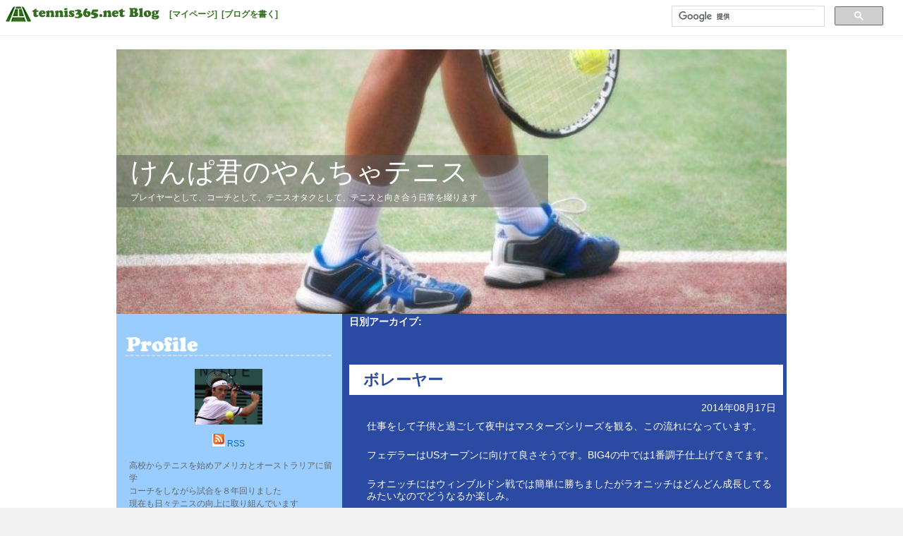

--- FILE ---
content_type: text/html; charset=UTF-8
request_url: https://tblo.tennis365.net/kenpa/2014/08/17/
body_size: 54264
content:
<!DOCTYPE html>
<html lang="ja" prefix="og: http://ogp.me/ns#" >
<head>
<meta charset="UTF-8" />
<title>17 | 8月 | 2014 | けんぱ君のやんちゃテニス</title>
<link rel="profile" href="http://gmpg.org/xfn/11" />
<link rel="stylesheet" type="text/css" media="all" href="https://tblo.tennis365.net/kenpa/wp-content/themes/fubic-tennis365-blog_tennis-summer/style.css" />
<link rel="pingback" href="http://tblo.tennis365.net/kenpa/xmlrpc.php" />
<link rel="alternate" type="application/rss+xml" title="けんぱ君のやんちゃテニス &raquo; フィード" href="https://tblo.tennis365.net/kenpa/feed/" />
<link rel="alternate" type="application/rss+xml" title="けんぱ君のやんちゃテニス &raquo; コメントフィード" href="https://tblo.tennis365.net/kenpa/comments/feed/" />
<link rel='stylesheet' id='wp_sidebarlogin_css_styles-css'  href='https://tblo.tennis365.net/kenpa/wp-content/plugins/sidebar-login/style.css?ver=3.5.1' type='text/css' media='all' />
<script type='text/javascript' src='https://tblo.tennis365.net/kenpa/wp-includes/js/jquery/jquery.js?ver=1.8.3'></script>
<script type='text/javascript' src='https://tblo.tennis365.net/kenpa/wp-content/plugins/sidebar-login/js/blockui.js?ver=1.0'></script>
<script type='text/javascript'>
/* <![CDATA[ */
var sidebar_login_params = {"ajax_url":"https:\/\/tblo.tennis365.net\/kenpa\/wp-admin\/admin-ajax.php","login_nonce":"0f73c707de"};
/* ]]> */
</script>
<script type='text/javascript' src='https://tblo.tennis365.net/kenpa/wp-content/plugins/sidebar-login/js/sidebar-login.js?ver=1.0'></script>
<link rel="EditURI" type="application/rsd+xml" title="RSD" href="https://tblo.tennis365.net/kenpa/xmlrpc.php?rsd" />
<link rel="wlwmanifest" type="application/wlwmanifest+xml" href="https://tblo.tennis365.net/kenpa/wp-includes/wlwmanifest.xml" /> 
<meta name="generator" content="WordPress 3.5.1" />
<link rel="alternate" media="handheld" type="text/html" href="https://tblo.tennis365.net/kenpa/2014/08/17/" />
<!-- Wordbooker generated tags --><meta property="og:locale" content="en_US" /> <meta property="og:site_name" content="けんぱ君のやんちゃテニス - プレイヤーとして、コーチとして、テニスオタクとして、テニスと向き合う日常を綴ります" /> <meta property="og:type" content="blog" /> <meta property="og:description" content="プレイヤーとして、コーチとして、テニスオタクとして、テニスと向き合う日常を綴ります" /> <!-- End Wordbooker og tags --><script type="text/javascript">
//<![CDATA[
	var screen_res = ""; 
	function writeCookie(name,value,hours) {
		var the_cookie = name+"="+escape(value)+"; expires=";
		var expires = "";
		hours=hours+0; //convert to number
		if (hours > 0) { //0==expires on browser close
			var cdate = new Date();
			cdate.setTime(cdate.getTime()+(hours*60*60*1000));
			expires = expires+cdate.toGMTString();
		} 
		document.cookie = the_cookie+expires+"; path=/; domain=";
	}
	screen_res = screen.width+" x "+screen.height;
	if (screen_res==" x ") screen_res = window.screen.width+" x "+window.screen.height;
	if (screen_res==" x ") screen_res = screen.availWidth+" x "+screen.availHeight;
	if (screen_res!=" x ") { 
		writeCookie("wassup_screen_res",screen_res,"48"); //keep 2 days
	} else {
		screen_res = "";
	}
//]]>
</script>
<!-- BEGIN: WP Social Bookmarking Light -->
<script type="text/javascript" src="http://connect.facebook.net/ja_JP/all.js#xfbml=1"></script>
<style type="text/css">
.wp_social_bookmarking_light{
    border: 0 !important;
    padding: 0 !important;
    margin: 0 !important;
}
.wp_social_bookmarking_light div{
    float: left !important;
    border: 0 !important;
    padding: 0 !important;
    margin: 0 5px 0px 0 !important;
    text-indent: 0 !important;
}
.wp_social_bookmarking_light img{
    border: 0 !important;
    padding: 0;
    margin: 0;
    vertical-align: top !important;
}
.wp_social_bookmarking_light_clear{
    clear: both !important;
}
.wsbl_facebook_like iframe{
    max-width:none !important
}
.wsbl_twitter{
    width: 100px;
}</style>
<!-- END: WP Social Bookmarking Light -->
<style type="text/css" id="custom-background-css">
body.custom-background { background-color: #f1f1f1; }
</style>
</head>

<body class="archive date custom-background">
<div id="fb-root"></div>
<script>(function(d, s, id) {
		var js, fjs = d.getElementsByTagName(s)[0];
		if (d.getElementById(id)) return;
		js = d.createElement(s); js.id = id;
		js.src = "//connect.facebook.net/ja_JP/all.js#xfbml=1";
		fjs.parentNode.insertBefore(js, fjs);
	}(document, 'script', 'facebook-jssdk'));</script>
<div id="fbc-tools-container">
	<a href="http://tblo.tennis365.net/"><img src="https://tblo.tennis365.net/kenpa/wp-content/themes/fubic-tennis365-blog_tennis-summer/images/365bloglogo.png" id="fbc-tools-bar-logo" /></a>
		<ul id="fbc-tools-bar-menu">
			<li><a href="http://tennis365.net/mypage/login.php">[マイページ]</a></li>
			<li><a href="http://tblo.tennis365.net/wp-login.php">[ブログを書く]</a></li>
					</ul>
	<div id="fbc-tools-bar-search">			<script>
				(function() {
					var cx = '013925632540926760890:b1-blysglnk';
					var gcse = document.createElement('script');
					gcse.type = 'text/javascript';
					gcse.async = true;
					gcse.src = (document.location.protocol == 'https:' ? 'https:' : 'http:') +
						'//www.google.com/cse/cse.js?cx=' + cx;
					var s = document.getElementsByTagName('script')[0];
					s.parentNode.insertBefore(gcse, s);
				})();
</script>
			<gcse:searchbox-only></gcse:searchbox-only></div>
</div>

<div id="wrapper" class="hfeed">
	<div id="header">
		<div id="masthead">
			<div id="branding" role="banner">
								<img src="https://tblo.tennis365.net/kenpa/wp-content/uploads/sites/12294/2013/12/cropped-cropped-0107.jpg" width="950" alt="" />
				<div id="fbc-title-area">
					<div id="site-title"><a href="https://tblo.tennis365.net/kenpa/" title="けんぱ君のやんちゃテニス" rel="home">けんぱ君のやんちゃテニス</a></div>
<div id="site-description">プレイヤーとして、コーチとして、テニスオタクとして、テニスと向き合う日常を綴ります</div>
				</div>
		</div><!-- #branding -->
		</div><!-- #masthead -->
	</div><!-- #header -->

	<div id="main">

		<div id="container">
			<div id="content" role="main">


			<h1 class="page-title">
				日別アーカイブ: <span></span>			</h1>





			<div class="fbc-entry-wrapper-top"></div>
		<div class="fbc-entry-wrapper">
		<div id="post-706" class="post-706 post type-post status-publish format-standard hentry category-uncategorized">
			<h2 class="entry-title"><a href="https://tblo.tennis365.net/kenpa/2014/08/17/%e3%83%9c%e3%83%ac%e3%83%bc%e3%83%a4%e3%83%bc/" title="ボレーヤー へのパーマリンク" rel="bookmark">ボレーヤー</a></h2>
		</div>
		<div class="fbc-entry-container">
			<div class="entry-meta">
				<a href="https://tblo.tennis365.net/kenpa/2014/08/17/" title="2014年08月17日" rel="bookmark"><span class="entry-date">2014年08月17日</span></a>			</div><!-- .entry-meta -->

									<div class="entry-content">
						<div class="entry-attachment">
						
						</div><!-- .entry-attachment -->
						<div class="entry-caption"></div>

<p> 仕事をして子供と過ごして夜中はマスターズシリーズを観る、この流れになっています。</p>
<p>フェデラーはUSオープンに向けて良さそうです。BIG4の中では1番調子仕上げてきてます。</p>
<p>ラオニッチにはウィンブルドン戦では簡単に勝ちましたがラオニッチはどんどん成長してるみたいなのでどうなるか楽しみ。</p>
<p>一方のフェレール対ベネトーあだ名はベネット</p>
<p>まあ間違いなくベネトーがネット絡ませて攻めてきますね。フェレールはやる事変わらないでしょうからフェレールがパスをどれだけ抜けるかベネトーがネットでポイント取れるかってとこですかね。</p>
<p>題名の通りボレーヤーについて書こうとしたんですが眠いので失礼します。<br />
明日は早朝からレッスンです。</p>
<p>せっかく寝たのに娘が起きそう…</p>
<p>ラリホーラリホーラリホーラリホーラリホーラリホーラリホーラリホーラリホーラリホーラリホーラリホーラリホー！MPが足りない…</p>

					</div><!-- .entry-content --><!-- .entry-summary -->
	
			<div class="entry-utility">
									<span class="cat-links">
						<span class="entry-utility-prep entry-utility-prep-cat-links">カテゴリー:</span> <a href="https://tblo.tennis365.net/kenpa/category/uncategorized/" title="未分類 の投稿をすべて表示" rel="category tag">未分類</a>					</span>
					<span class="meta-sep">|</span>
									<span class="meta-prep-author">
				投稿者けんぱ</span>
	<span class="meta-prep">
				01:56				</span>
	<span class="meta-sep">|</span>
				<span class="comments-link"><a href="https://tblo.tennis365.net/kenpa/2014/08/17/%e3%83%9c%e3%83%ac%e3%83%bc%e3%83%a4%e3%83%bc/#respond" title="ボレーヤー へのコメント">コメントをどうぞ</a></span>
							</div><!-- .entry-utility -->
		</div><!-- #fbc-entry-container-## -->
		</div><div class="fbc-entry-wrapper-bottom"></div><!-- #wrapper-## -->

		
	


			</div><!-- #content -->
		</div><!-- #container -->

		<div id="primary" class="widget-area" role="complementary">
			<ul class="xoxo">

				<li id="fbc-profile" class="widget-container widget-list-center">
					<h3 class="widget-title fbc-widget-title-img">
						<img src="https://tblo.tennis365.net/kenpa/wp-content/themes/fubic-tennis365-blog_tennis-summer/images/profile.png" alt="プロフィール" /></h3>
					<ul><img alt='けんぱ' src='http://tblo.tennis365.net/kenpa/wp-content/uploads/sites/12294/2013/12/3ddb02c62eabf5677c34f3a4a42282ce.bmp' class='avatar avatar-96 photo' height='96' width='96' /></ul>
					<ul>
						<a href="https://tblo.tennis365.net/kenpa/feed/"><img src="https://tblo.tennis365.net/kenpa/wp-content/themes/fubic-tennis365-blog_tennis-summer/images/icon_rss.png" alt="RSS" /></a>&nbsp;<a href="https://tblo.tennis365.net/kenpa/feed/">RSS</a>					</ul>
					<ul style="text-align: left; padding:  5px 0 8px 10px;">
						高校からテニスを始めアメリカとオーストラリアに留学<br />
コーチをしながら試合を８年回りました<br />
現在も日々テニスの向上に取り組んでいます<br />
JOP最高ランキング95位　全日本選手権出場。<br />
主な戦績<br />
JTTアオノオープンベスト16<br />
JTT埼玉オープン単複本戦出場<br />
JTTレジーナオープン単複本戦出場<br />
東海中日選手権Sベスト16<br />
100万JOMOカップ波崎オープンSベスト16<br />
ロイヤルSCオープンベストS16<br />
50万<br />
山梨オープン単複ベスト4<br />
新潟ジョンノビオープン単ベスト4複準優勝<br />
渋川オープン単複ベスト8<br />
MASAオープン優勝<br />
ロビングオープン単複ベスト4<br />
柏選手権優勝<br />
松戸市選手権優勝<br />
我孫子市民大会優勝<br />
柏市民大会優勝<br />
kenpa.moya@gmail.comまでお気軽に					</ul>
				</li><!-- End Widget-Profile -->
				<li class="widget-container">
					<ul>
					<!--/* VASCO Javascript Tag v */-->

					<!--/* VASCO Javascript Tag v */-->

<script type='text/javascript'><!--//<![CDATA[
   document.MAX_ct0 ='INSERT_CLICKURL_HERE';

if (location.protocol=='https:') {
} else {
   var m3_u = 'http://vsc.send.microad.jp/delivery/ajs.php';
   var m3_r = Math.floor(Math.random()*99999999999);
   if (!document.MAX_used) document.MAX_used = ',';
   document.write ("<scr"+"ipt type='text/javascript' src='"+m3_u);
   document.write ("?zoneid=12848");
   document.write ('&amp;snr=1&amp;cb=' + m3_r);
   if (document.MAX_used != ',') document.write ("&amp;exclude=" + document.MAX_used);
   document.write (document.charset ? '&amp;charset='+document.charset : (document.characterSet ? '&amp;charset='+document.characterSet : ''));
   document.write ("&amp;loc=" + encodeURIComponent(window.location));
   if (document.referrer) document.write ("&amp;referer=" + encodeURIComponent(document.referrer));
   if (document.context) document.write ("&context=" + encodeURIComponent(document.context));
   if ((typeof(document.MAX_ct0) != 'undefined') && (document.MAX_ct0.substring(0,4) == 'http')) {
       document.write ("&amp;ct0=" + encodeURIComponent(document.MAX_ct0));
   }
   if (document.mmm_fo) document.write ("&amp;mmm_fo=1");
   document.write ("'><\/scr"+"ipt>");
}
//]]>--></script>
					</ul>
				</li>
<li id="text-4" class="widget-container widget_text">			<div class="textwidget"><a href="http://hb.afl.rakuten.co.jp/hsc/155e0364.d8b870b6.155e0139.0b41f298/?scid=af_shop_img&amp;link_type=pict&amp;ut=eyJwYWdlIjoic2hvcCIsInR5cGUiOiJwaWN0IiwiY29sIjowLCJ0YXIiOjEsImNhdCI6IjU4IiwiYmFuIjoiOTI4NDk1In0%3D" target="_blank"><img src="http://hbb.afl.rakuten.co.jp/hsb/155e0364.d8b870b6.155e0139.0b41f298/?me_id=1&amp;me_adv_id=928495&amp;t=pict" border="0" style="margin:2px" alt="" title=""></a></div>
		</li><li id="text-2" class="widget-container widget_text"><h3 class="widget-title">過去ブログについて</h3>			<div class="textwidget">以前のブログ記事はこちらからご覧いただけます。<br>
 <p align="center"><a href="http://kenpa.blog.tennis365.net/" target="_blank"><img src="http://tblo.tennis365.net/moving/img/mvparts_old.gif" border="0"></a></p></div>
		</li><li id="text-3" class="widget-container widget_text">			<div class="textwidget"><a href="http://hb.afl.rakuten.co.jp/hsc/155e0138.3c14f5ba.155e0139.0b41f298/?scid=af_shop_img&amp;link_type=pict&amp;ut=eyJwYWdlIjoic2hvcCIsInR5cGUiOiJwaWN0IiwiY29sIjowLCJ0YXIiOjEsImNhdCI6IjQ0IiwiYmFuIjoiNDYwMTM3In0%3D" target="_blank"><img src="http://hbb.afl.rakuten.co.jp/hsb/155e0138.3c14f5ba.155e0139.0b41f298/?me_id=1&amp;me_adv_id=460137&amp;t=pict" border="0" style="margin:2px" alt="" title=""></a></div>
		</li><li id="archives-4" class="widget-container widget_archive"><h3 class="widget-title">アーカイブ</h3>		<select name="archive-dropdown" onchange='document.location.href=this.options[this.selectedIndex].value;'> <option value="">月を選択</option> 	<option value='https://tblo.tennis365.net/kenpa/2025/07/'> 2025年7月 &nbsp;(2)</option>
	<option value='https://tblo.tennis365.net/kenpa/2025/06/'> 2025年6月 &nbsp;(10)</option>
	<option value='https://tblo.tennis365.net/kenpa/2025/05/'> 2025年5月 &nbsp;(9)</option>
	<option value='https://tblo.tennis365.net/kenpa/2025/04/'> 2025年4月 &nbsp;(7)</option>
	<option value='https://tblo.tennis365.net/kenpa/2025/03/'> 2025年3月 &nbsp;(8)</option>
	<option value='https://tblo.tennis365.net/kenpa/2025/02/'> 2025年2月 &nbsp;(9)</option>
	<option value='https://tblo.tennis365.net/kenpa/2025/01/'> 2025年1月 &nbsp;(11)</option>
	<option value='https://tblo.tennis365.net/kenpa/2024/12/'> 2024年12月 &nbsp;(8)</option>
	<option value='https://tblo.tennis365.net/kenpa/2024/11/'> 2024年11月 &nbsp;(9)</option>
	<option value='https://tblo.tennis365.net/kenpa/2024/10/'> 2024年10月 &nbsp;(10)</option>
	<option value='https://tblo.tennis365.net/kenpa/2024/09/'> 2024年9月 &nbsp;(9)</option>
	<option value='https://tblo.tennis365.net/kenpa/2024/08/'> 2024年8月 &nbsp;(12)</option>
	<option value='https://tblo.tennis365.net/kenpa/2024/07/'> 2024年7月 &nbsp;(8)</option>
	<option value='https://tblo.tennis365.net/kenpa/2024/06/'> 2024年6月 &nbsp;(8)</option>
	<option value='https://tblo.tennis365.net/kenpa/2024/05/'> 2024年5月 &nbsp;(9)</option>
	<option value='https://tblo.tennis365.net/kenpa/2024/04/'> 2024年4月 &nbsp;(10)</option>
	<option value='https://tblo.tennis365.net/kenpa/2024/03/'> 2024年3月 &nbsp;(11)</option>
	<option value='https://tblo.tennis365.net/kenpa/2024/02/'> 2024年2月 &nbsp;(8)</option>
	<option value='https://tblo.tennis365.net/kenpa/2024/01/'> 2024年1月 &nbsp;(10)</option>
	<option value='https://tblo.tennis365.net/kenpa/2023/12/'> 2023年12月 &nbsp;(10)</option>
	<option value='https://tblo.tennis365.net/kenpa/2023/11/'> 2023年11月 &nbsp;(9)</option>
	<option value='https://tblo.tennis365.net/kenpa/2023/10/'> 2023年10月 &nbsp;(9)</option>
	<option value='https://tblo.tennis365.net/kenpa/2023/09/'> 2023年9月 &nbsp;(8)</option>
	<option value='https://tblo.tennis365.net/kenpa/2023/08/'> 2023年8月 &nbsp;(11)</option>
	<option value='https://tblo.tennis365.net/kenpa/2023/07/'> 2023年7月 &nbsp;(8)</option>
	<option value='https://tblo.tennis365.net/kenpa/2023/06/'> 2023年6月 &nbsp;(12)</option>
	<option value='https://tblo.tennis365.net/kenpa/2023/05/'> 2023年5月 &nbsp;(10)</option>
	<option value='https://tblo.tennis365.net/kenpa/2023/04/'> 2023年4月 &nbsp;(11)</option>
	<option value='https://tblo.tennis365.net/kenpa/2023/03/'> 2023年3月 &nbsp;(12)</option>
	<option value='https://tblo.tennis365.net/kenpa/2023/02/'> 2023年2月 &nbsp;(11)</option>
	<option value='https://tblo.tennis365.net/kenpa/2023/01/'> 2023年1月 &nbsp;(13)</option>
	<option value='https://tblo.tennis365.net/kenpa/2022/12/'> 2022年12月 &nbsp;(12)</option>
	<option value='https://tblo.tennis365.net/kenpa/2022/11/'> 2022年11月 &nbsp;(11)</option>
	<option value='https://tblo.tennis365.net/kenpa/2022/10/'> 2022年10月 &nbsp;(14)</option>
	<option value='https://tblo.tennis365.net/kenpa/2022/09/'> 2022年9月 &nbsp;(13)</option>
	<option value='https://tblo.tennis365.net/kenpa/2022/08/'> 2022年8月 &nbsp;(14)</option>
	<option value='https://tblo.tennis365.net/kenpa/2022/07/'> 2022年7月 &nbsp;(13)</option>
	<option value='https://tblo.tennis365.net/kenpa/2022/06/'> 2022年6月 &nbsp;(12)</option>
	<option value='https://tblo.tennis365.net/kenpa/2022/05/'> 2022年5月 &nbsp;(11)</option>
	<option value='https://tblo.tennis365.net/kenpa/2022/04/'> 2022年4月 &nbsp;(13)</option>
	<option value='https://tblo.tennis365.net/kenpa/2022/03/'> 2022年3月 &nbsp;(14)</option>
	<option value='https://tblo.tennis365.net/kenpa/2022/02/'> 2022年2月 &nbsp;(11)</option>
	<option value='https://tblo.tennis365.net/kenpa/2022/01/'> 2022年1月 &nbsp;(15)</option>
	<option value='https://tblo.tennis365.net/kenpa/2021/12/'> 2021年12月 &nbsp;(11)</option>
	<option value='https://tblo.tennis365.net/kenpa/2021/11/'> 2021年11月 &nbsp;(14)</option>
	<option value='https://tblo.tennis365.net/kenpa/2021/10/'> 2021年10月 &nbsp;(11)</option>
	<option value='https://tblo.tennis365.net/kenpa/2021/09/'> 2021年9月 &nbsp;(15)</option>
	<option value='https://tblo.tennis365.net/kenpa/2021/08/'> 2021年8月 &nbsp;(11)</option>
	<option value='https://tblo.tennis365.net/kenpa/2021/07/'> 2021年7月 &nbsp;(16)</option>
	<option value='https://tblo.tennis365.net/kenpa/2021/06/'> 2021年6月 &nbsp;(14)</option>
	<option value='https://tblo.tennis365.net/kenpa/2021/05/'> 2021年5月 &nbsp;(13)</option>
	<option value='https://tblo.tennis365.net/kenpa/2021/04/'> 2021年4月 &nbsp;(12)</option>
	<option value='https://tblo.tennis365.net/kenpa/2021/03/'> 2021年3月 &nbsp;(15)</option>
	<option value='https://tblo.tennis365.net/kenpa/2021/02/'> 2021年2月 &nbsp;(17)</option>
	<option value='https://tblo.tennis365.net/kenpa/2021/01/'> 2021年1月 &nbsp;(11)</option>
	<option value='https://tblo.tennis365.net/kenpa/2020/12/'> 2020年12月 &nbsp;(18)</option>
	<option value='https://tblo.tennis365.net/kenpa/2020/11/'> 2020年11月 &nbsp;(14)</option>
	<option value='https://tblo.tennis365.net/kenpa/2020/10/'> 2020年10月 &nbsp;(15)</option>
	<option value='https://tblo.tennis365.net/kenpa/2020/09/'> 2020年9月 &nbsp;(13)</option>
	<option value='https://tblo.tennis365.net/kenpa/2020/08/'> 2020年8月 &nbsp;(16)</option>
	<option value='https://tblo.tennis365.net/kenpa/2020/07/'> 2020年7月 &nbsp;(15)</option>
	<option value='https://tblo.tennis365.net/kenpa/2020/06/'> 2020年6月 &nbsp;(13)</option>
	<option value='https://tblo.tennis365.net/kenpa/2020/05/'> 2020年5月 &nbsp;(14)</option>
	<option value='https://tblo.tennis365.net/kenpa/2020/04/'> 2020年4月 &nbsp;(17)</option>
	<option value='https://tblo.tennis365.net/kenpa/2020/03/'> 2020年3月 &nbsp;(14)</option>
	<option value='https://tblo.tennis365.net/kenpa/2020/02/'> 2020年2月 &nbsp;(15)</option>
	<option value='https://tblo.tennis365.net/kenpa/2020/01/'> 2020年1月 &nbsp;(17)</option>
	<option value='https://tblo.tennis365.net/kenpa/2019/12/'> 2019年12月 &nbsp;(13)</option>
	<option value='https://tblo.tennis365.net/kenpa/2019/11/'> 2019年11月 &nbsp;(16)</option>
	<option value='https://tblo.tennis365.net/kenpa/2019/10/'> 2019年10月 &nbsp;(15)</option>
	<option value='https://tblo.tennis365.net/kenpa/2019/09/'> 2019年9月 &nbsp;(16)</option>
	<option value='https://tblo.tennis365.net/kenpa/2019/08/'> 2019年8月 &nbsp;(15)</option>
	<option value='https://tblo.tennis365.net/kenpa/2019/07/'> 2019年7月 &nbsp;(19)</option>
	<option value='https://tblo.tennis365.net/kenpa/2019/06/'> 2019年6月 &nbsp;(16)</option>
	<option value='https://tblo.tennis365.net/kenpa/2019/05/'> 2019年5月 &nbsp;(13)</option>
	<option value='https://tblo.tennis365.net/kenpa/2019/04/'> 2019年4月 &nbsp;(17)</option>
	<option value='https://tblo.tennis365.net/kenpa/2019/03/'> 2019年3月 &nbsp;(16)</option>
	<option value='https://tblo.tennis365.net/kenpa/2019/02/'> 2019年2月 &nbsp;(12)</option>
	<option value='https://tblo.tennis365.net/kenpa/2019/01/'> 2019年1月 &nbsp;(15)</option>
	<option value='https://tblo.tennis365.net/kenpa/2018/12/'> 2018年12月 &nbsp;(17)</option>
	<option value='https://tblo.tennis365.net/kenpa/2018/11/'> 2018年11月 &nbsp;(16)</option>
	<option value='https://tblo.tennis365.net/kenpa/2018/10/'> 2018年10月 &nbsp;(17)</option>
	<option value='https://tblo.tennis365.net/kenpa/2018/09/'> 2018年9月 &nbsp;(16)</option>
	<option value='https://tblo.tennis365.net/kenpa/2018/08/'> 2018年8月 &nbsp;(15)</option>
	<option value='https://tblo.tennis365.net/kenpa/2018/07/'> 2018年7月 &nbsp;(19)</option>
	<option value='https://tblo.tennis365.net/kenpa/2018/06/'> 2018年6月 &nbsp;(15)</option>
	<option value='https://tblo.tennis365.net/kenpa/2018/05/'> 2018年5月 &nbsp;(16)</option>
	<option value='https://tblo.tennis365.net/kenpa/2018/04/'> 2018年4月 &nbsp;(14)</option>
	<option value='https://tblo.tennis365.net/kenpa/2018/03/'> 2018年3月 &nbsp;(20)</option>
	<option value='https://tblo.tennis365.net/kenpa/2018/02/'> 2018年2月 &nbsp;(16)</option>
	<option value='https://tblo.tennis365.net/kenpa/2018/01/'> 2018年1月 &nbsp;(16)</option>
	<option value='https://tblo.tennis365.net/kenpa/2017/12/'> 2017年12月 &nbsp;(18)</option>
	<option value='https://tblo.tennis365.net/kenpa/2017/11/'> 2017年11月 &nbsp;(13)</option>
	<option value='https://tblo.tennis365.net/kenpa/2017/10/'> 2017年10月 &nbsp;(16)</option>
	<option value='https://tblo.tennis365.net/kenpa/2017/09/'> 2017年9月 &nbsp;(16)</option>
	<option value='https://tblo.tennis365.net/kenpa/2017/08/'> 2017年8月 &nbsp;(18)</option>
	<option value='https://tblo.tennis365.net/kenpa/2017/07/'> 2017年7月 &nbsp;(14)</option>
	<option value='https://tblo.tennis365.net/kenpa/2017/06/'> 2017年6月 &nbsp;(15)</option>
	<option value='https://tblo.tennis365.net/kenpa/2017/05/'> 2017年5月 &nbsp;(19)</option>
	<option value='https://tblo.tennis365.net/kenpa/2017/04/'> 2017年4月 &nbsp;(14)</option>
	<option value='https://tblo.tennis365.net/kenpa/2017/03/'> 2017年3月 &nbsp;(18)</option>
	<option value='https://tblo.tennis365.net/kenpa/2017/02/'> 2017年2月 &nbsp;(13)</option>
	<option value='https://tblo.tennis365.net/kenpa/2017/01/'> 2017年1月 &nbsp;(20)</option>
	<option value='https://tblo.tennis365.net/kenpa/2016/12/'> 2016年12月 &nbsp;(16)</option>
	<option value='https://tblo.tennis365.net/kenpa/2016/11/'> 2016年11月 &nbsp;(17)</option>
	<option value='https://tblo.tennis365.net/kenpa/2016/10/'> 2016年10月 &nbsp;(15)</option>
	<option value='https://tblo.tennis365.net/kenpa/2016/09/'> 2016年9月 &nbsp;(14)</option>
	<option value='https://tblo.tennis365.net/kenpa/2016/08/'> 2016年8月 &nbsp;(18)</option>
	<option value='https://tblo.tennis365.net/kenpa/2016/07/'> 2016年7月 &nbsp;(14)</option>
	<option value='https://tblo.tennis365.net/kenpa/2016/06/'> 2016年6月 &nbsp;(14)</option>
	<option value='https://tblo.tennis365.net/kenpa/2016/05/'> 2016年5月 &nbsp;(17)</option>
	<option value='https://tblo.tennis365.net/kenpa/2016/04/'> 2016年4月 &nbsp;(15)</option>
	<option value='https://tblo.tennis365.net/kenpa/2016/03/'> 2016年3月 &nbsp;(20)</option>
	<option value='https://tblo.tennis365.net/kenpa/2016/02/'> 2016年2月 &nbsp;(13)</option>
	<option value='https://tblo.tennis365.net/kenpa/2016/01/'> 2016年1月 &nbsp;(17)</option>
	<option value='https://tblo.tennis365.net/kenpa/2015/12/'> 2015年12月 &nbsp;(18)</option>
	<option value='https://tblo.tennis365.net/kenpa/2015/11/'> 2015年11月 &nbsp;(19)</option>
	<option value='https://tblo.tennis365.net/kenpa/2015/10/'> 2015年10月 &nbsp;(23)</option>
	<option value='https://tblo.tennis365.net/kenpa/2015/09/'> 2015年9月 &nbsp;(22)</option>
	<option value='https://tblo.tennis365.net/kenpa/2015/08/'> 2015年8月 &nbsp;(15)</option>
	<option value='https://tblo.tennis365.net/kenpa/2015/07/'> 2015年7月 &nbsp;(20)</option>
	<option value='https://tblo.tennis365.net/kenpa/2015/06/'> 2015年6月 &nbsp;(15)</option>
	<option value='https://tblo.tennis365.net/kenpa/2015/05/'> 2015年5月 &nbsp;(21)</option>
	<option value='https://tblo.tennis365.net/kenpa/2015/04/'> 2015年4月 &nbsp;(20)</option>
	<option value='https://tblo.tennis365.net/kenpa/2015/03/'> 2015年3月 &nbsp;(18)</option>
	<option value='https://tblo.tennis365.net/kenpa/2015/02/'> 2015年2月 &nbsp;(17)</option>
	<option value='https://tblo.tennis365.net/kenpa/2015/01/'> 2015年1月 &nbsp;(17)</option>
	<option value='https://tblo.tennis365.net/kenpa/2014/12/'> 2014年12月 &nbsp;(19)</option>
	<option value='https://tblo.tennis365.net/kenpa/2014/11/'> 2014年11月 &nbsp;(23)</option>
	<option value='https://tblo.tennis365.net/kenpa/2014/10/'> 2014年10月 &nbsp;(21)</option>
	<option value='https://tblo.tennis365.net/kenpa/2014/09/'> 2014年9月 &nbsp;(21)</option>
	<option value='https://tblo.tennis365.net/kenpa/2014/08/'> 2014年8月 &nbsp;(21)</option>
	<option value='https://tblo.tennis365.net/kenpa/2014/07/'> 2014年7月 &nbsp;(19)</option>
	<option value='https://tblo.tennis365.net/kenpa/2014/06/'> 2014年6月 &nbsp;(20)</option>
	<option value='https://tblo.tennis365.net/kenpa/2014/05/'> 2014年5月 &nbsp;(24)</option>
	<option value='https://tblo.tennis365.net/kenpa/2014/04/'> 2014年4月 &nbsp;(22)</option>
	<option value='https://tblo.tennis365.net/kenpa/2014/03/'> 2014年3月 &nbsp;(19)</option>
	<option value='https://tblo.tennis365.net/kenpa/2014/02/'> 2014年2月 &nbsp;(19)</option>
	<option value='https://tblo.tennis365.net/kenpa/2014/01/'> 2014年1月 &nbsp;(19)</option>
	<option value='https://tblo.tennis365.net/kenpa/2013/12/'> 2013年12月 &nbsp;(19)</option>
	<option value='https://tblo.tennis365.net/kenpa/2013/11/'> 2013年11月 &nbsp;(19)</option>
	<option value='https://tblo.tennis365.net/kenpa/2013/10/'> 2013年10月 &nbsp;(21)</option>
	<option value='https://tblo.tennis365.net/kenpa/2013/09/'> 2013年9月 &nbsp;(8)</option>
 </select>
</li><li id="nav_menu-2" class="widget-container widget_nav_menu"></li>				<li class="widget-container">
					<h3 class="widget-title fbc-widget-title-img"><img src="https://tblo.tennis365.net/kenpa/wp-content/themes/fubic-tennis365-blog_tennis-summer/images/recentposts.png" /></h3>
					<ul>
						<li><a href="https://tblo.tennis365.net/kenpa/2025/07/06/%e5%bc%95%e8%b6%8a%e3%81%97/" title="引越し">引越し&nbsp;07/06 23:48</a></li>
						<li><a href="https://tblo.tennis365.net/kenpa/2025/07/03/%e3%83%89%e3%82%ad%e3%83%89%e3%82%ad%e3%83%a2%e3%83%81%e3%83%85%e3%82%ad/" title="ドキドキモチヅキ">ドキドキモチヅキ&nbsp;07/03 00:35</a></li>
						<li><a href="https://tblo.tennis365.net/kenpa/2025/06/30/%e5%bd%93%e9%81%b8/" title="当選">当選&nbsp;06/30 00:23</a></li>
						<li><a href="https://tblo.tennis365.net/kenpa/2025/06/26/%e7%97%85%e3%81%bf%e4%b8%8a%e3%81%8c%e3%82%8a/" title="病み上がり">病み上がり&nbsp;06/26 01:13</a></li>
						<li><a href="https://tblo.tennis365.net/kenpa/2025/06/23/%e3%81%97%e3%81%a4%e3%81%93%e3%81%84/" title="しつこい">しつこい&nbsp;06/23 21:36</a></li>
						</ul>
				</li><!-- Recent Posts -->
				<li class="widget-container">
					<h3 class="widget-title fbc-widget-title-img"><img src="https://tblo.tennis365.net/kenpa/wp-content/themes/fubic-tennis365-blog_tennis-summer/images/categoryarchives.png" alt="カテゴリー別アーカイブ" /></h3>
					<ul>
							<li class="cat-item cat-item-4"><a href="https://tblo.tennis365.net/kenpa/category/%e3%83%86%e3%83%8b%e3%82%b9%e6%83%85%e5%a0%b1/" title="テニス情報 に含まれる投稿をすべて表示">テニス情報</a> (158)
</li>
	<li class="cat-item cat-item-5"><a href="https://tblo.tennis365.net/kenpa/category/%e6%8a%80%e8%a1%93/" title="技術 に含まれる投稿をすべて表示">技術</a> (65)
</li>
	<li class="cat-item cat-item-2"><a href="https://tblo.tennis365.net/kenpa/category/%e6%97%a5%e8%a8%98/" title="日記 に含まれる投稿をすべて表示">日記</a> (1823)
</li>
	<li class="cat-item cat-item-1"><a href="https://tblo.tennis365.net/kenpa/category/uncategorized/" title="未分類 に含まれる投稿をすべて表示">未分類</a> (188)
</li>
	<li class="cat-item cat-item-3"><a href="https://tblo.tennis365.net/kenpa/category/%e8%a9%a6%e5%90%88/" title="試合 に含まれる投稿をすべて表示">試合</a> (33)
</li>
					</ul>
				</li><!-- End Widget-Category Archive -->
				<li class="widget-container">
					<h3 class="widget-title fbc-widget-title-img"><img src="https://tblo.tennis365.net/kenpa/wp-content/themes/fubic-tennis365-blog_tennis-summer/images/monthlyarchives.png" alt="月別アーカイブ" /></h3>
					<ul>
							<li><a href='https://tblo.tennis365.net/kenpa/2025/07/' title='2025年7月'>2025年7月</a>&nbsp;(2)</li>
	<li><a href='https://tblo.tennis365.net/kenpa/2025/06/' title='2025年6月'>2025年6月</a>&nbsp;(10)</li>
	<li><a href='https://tblo.tennis365.net/kenpa/2025/05/' title='2025年5月'>2025年5月</a>&nbsp;(9)</li>
	<li><a href='https://tblo.tennis365.net/kenpa/2025/04/' title='2025年4月'>2025年4月</a>&nbsp;(7)</li>
	<li><a href='https://tblo.tennis365.net/kenpa/2025/03/' title='2025年3月'>2025年3月</a>&nbsp;(8)</li>
	<li><a href='https://tblo.tennis365.net/kenpa/2025/02/' title='2025年2月'>2025年2月</a>&nbsp;(9)</li>
	<li><a href='https://tblo.tennis365.net/kenpa/2025/01/' title='2025年1月'>2025年1月</a>&nbsp;(11)</li>
	<li><a href='https://tblo.tennis365.net/kenpa/2024/12/' title='2024年12月'>2024年12月</a>&nbsp;(8)</li>
	<li><a href='https://tblo.tennis365.net/kenpa/2024/11/' title='2024年11月'>2024年11月</a>&nbsp;(9)</li>
	<li><a href='https://tblo.tennis365.net/kenpa/2024/10/' title='2024年10月'>2024年10月</a>&nbsp;(10)</li>
	<li><a href='https://tblo.tennis365.net/kenpa/2024/09/' title='2024年9月'>2024年9月</a>&nbsp;(9)</li>
	<li><a href='https://tblo.tennis365.net/kenpa/2024/08/' title='2024年8月'>2024年8月</a>&nbsp;(12)</li>
	<li><a href='https://tblo.tennis365.net/kenpa/2024/07/' title='2024年7月'>2024年7月</a>&nbsp;(8)</li>
	<li><a href='https://tblo.tennis365.net/kenpa/2024/06/' title='2024年6月'>2024年6月</a>&nbsp;(8)</li>
	<li><a href='https://tblo.tennis365.net/kenpa/2024/05/' title='2024年5月'>2024年5月</a>&nbsp;(9)</li>
	<li><a href='https://tblo.tennis365.net/kenpa/2024/04/' title='2024年4月'>2024年4月</a>&nbsp;(10)</li>
	<li><a href='https://tblo.tennis365.net/kenpa/2024/03/' title='2024年3月'>2024年3月</a>&nbsp;(11)</li>
	<li><a href='https://tblo.tennis365.net/kenpa/2024/02/' title='2024年2月'>2024年2月</a>&nbsp;(8)</li>
	<li><a href='https://tblo.tennis365.net/kenpa/2024/01/' title='2024年1月'>2024年1月</a>&nbsp;(10)</li>
	<li><a href='https://tblo.tennis365.net/kenpa/2023/12/' title='2023年12月'>2023年12月</a>&nbsp;(10)</li>
	<li><a href='https://tblo.tennis365.net/kenpa/2023/11/' title='2023年11月'>2023年11月</a>&nbsp;(9)</li>
	<li><a href='https://tblo.tennis365.net/kenpa/2023/10/' title='2023年10月'>2023年10月</a>&nbsp;(9)</li>
	<li><a href='https://tblo.tennis365.net/kenpa/2023/09/' title='2023年9月'>2023年9月</a>&nbsp;(8)</li>
	<li><a href='https://tblo.tennis365.net/kenpa/2023/08/' title='2023年8月'>2023年8月</a>&nbsp;(11)</li>
	<li><a href='https://tblo.tennis365.net/kenpa/2023/07/' title='2023年7月'>2023年7月</a>&nbsp;(8)</li>
	<li><a href='https://tblo.tennis365.net/kenpa/2023/06/' title='2023年6月'>2023年6月</a>&nbsp;(12)</li>
	<li><a href='https://tblo.tennis365.net/kenpa/2023/05/' title='2023年5月'>2023年5月</a>&nbsp;(10)</li>
	<li><a href='https://tblo.tennis365.net/kenpa/2023/04/' title='2023年4月'>2023年4月</a>&nbsp;(11)</li>
	<li><a href='https://tblo.tennis365.net/kenpa/2023/03/' title='2023年3月'>2023年3月</a>&nbsp;(12)</li>
	<li><a href='https://tblo.tennis365.net/kenpa/2023/02/' title='2023年2月'>2023年2月</a>&nbsp;(11)</li>
	<li><a href='https://tblo.tennis365.net/kenpa/2023/01/' title='2023年1月'>2023年1月</a>&nbsp;(13)</li>
	<li><a href='https://tblo.tennis365.net/kenpa/2022/12/' title='2022年12月'>2022年12月</a>&nbsp;(12)</li>
	<li><a href='https://tblo.tennis365.net/kenpa/2022/11/' title='2022年11月'>2022年11月</a>&nbsp;(11)</li>
	<li><a href='https://tblo.tennis365.net/kenpa/2022/10/' title='2022年10月'>2022年10月</a>&nbsp;(14)</li>
	<li><a href='https://tblo.tennis365.net/kenpa/2022/09/' title='2022年9月'>2022年9月</a>&nbsp;(13)</li>
	<li><a href='https://tblo.tennis365.net/kenpa/2022/08/' title='2022年8月'>2022年8月</a>&nbsp;(14)</li>
	<li><a href='https://tblo.tennis365.net/kenpa/2022/07/' title='2022年7月'>2022年7月</a>&nbsp;(13)</li>
	<li><a href='https://tblo.tennis365.net/kenpa/2022/06/' title='2022年6月'>2022年6月</a>&nbsp;(12)</li>
	<li><a href='https://tblo.tennis365.net/kenpa/2022/05/' title='2022年5月'>2022年5月</a>&nbsp;(11)</li>
	<li><a href='https://tblo.tennis365.net/kenpa/2022/04/' title='2022年4月'>2022年4月</a>&nbsp;(13)</li>
	<li><a href='https://tblo.tennis365.net/kenpa/2022/03/' title='2022年3月'>2022年3月</a>&nbsp;(14)</li>
	<li><a href='https://tblo.tennis365.net/kenpa/2022/02/' title='2022年2月'>2022年2月</a>&nbsp;(11)</li>
	<li><a href='https://tblo.tennis365.net/kenpa/2022/01/' title='2022年1月'>2022年1月</a>&nbsp;(15)</li>
	<li><a href='https://tblo.tennis365.net/kenpa/2021/12/' title='2021年12月'>2021年12月</a>&nbsp;(11)</li>
	<li><a href='https://tblo.tennis365.net/kenpa/2021/11/' title='2021年11月'>2021年11月</a>&nbsp;(14)</li>
	<li><a href='https://tblo.tennis365.net/kenpa/2021/10/' title='2021年10月'>2021年10月</a>&nbsp;(11)</li>
	<li><a href='https://tblo.tennis365.net/kenpa/2021/09/' title='2021年9月'>2021年9月</a>&nbsp;(15)</li>
	<li><a href='https://tblo.tennis365.net/kenpa/2021/08/' title='2021年8月'>2021年8月</a>&nbsp;(11)</li>
	<li><a href='https://tblo.tennis365.net/kenpa/2021/07/' title='2021年7月'>2021年7月</a>&nbsp;(16)</li>
	<li><a href='https://tblo.tennis365.net/kenpa/2021/06/' title='2021年6月'>2021年6月</a>&nbsp;(14)</li>
	<li><a href='https://tblo.tennis365.net/kenpa/2021/05/' title='2021年5月'>2021年5月</a>&nbsp;(13)</li>
	<li><a href='https://tblo.tennis365.net/kenpa/2021/04/' title='2021年4月'>2021年4月</a>&nbsp;(12)</li>
	<li><a href='https://tblo.tennis365.net/kenpa/2021/03/' title='2021年3月'>2021年3月</a>&nbsp;(15)</li>
	<li><a href='https://tblo.tennis365.net/kenpa/2021/02/' title='2021年2月'>2021年2月</a>&nbsp;(17)</li>
	<li><a href='https://tblo.tennis365.net/kenpa/2021/01/' title='2021年1月'>2021年1月</a>&nbsp;(11)</li>
	<li><a href='https://tblo.tennis365.net/kenpa/2020/12/' title='2020年12月'>2020年12月</a>&nbsp;(18)</li>
	<li><a href='https://tblo.tennis365.net/kenpa/2020/11/' title='2020年11月'>2020年11月</a>&nbsp;(14)</li>
	<li><a href='https://tblo.tennis365.net/kenpa/2020/10/' title='2020年10月'>2020年10月</a>&nbsp;(15)</li>
	<li><a href='https://tblo.tennis365.net/kenpa/2020/09/' title='2020年9月'>2020年9月</a>&nbsp;(13)</li>
	<li><a href='https://tblo.tennis365.net/kenpa/2020/08/' title='2020年8月'>2020年8月</a>&nbsp;(16)</li>
	<li><a href='https://tblo.tennis365.net/kenpa/2020/07/' title='2020年7月'>2020年7月</a>&nbsp;(15)</li>
	<li><a href='https://tblo.tennis365.net/kenpa/2020/06/' title='2020年6月'>2020年6月</a>&nbsp;(13)</li>
	<li><a href='https://tblo.tennis365.net/kenpa/2020/05/' title='2020年5月'>2020年5月</a>&nbsp;(14)</li>
	<li><a href='https://tblo.tennis365.net/kenpa/2020/04/' title='2020年4月'>2020年4月</a>&nbsp;(17)</li>
	<li><a href='https://tblo.tennis365.net/kenpa/2020/03/' title='2020年3月'>2020年3月</a>&nbsp;(14)</li>
	<li><a href='https://tblo.tennis365.net/kenpa/2020/02/' title='2020年2月'>2020年2月</a>&nbsp;(15)</li>
	<li><a href='https://tblo.tennis365.net/kenpa/2020/01/' title='2020年1月'>2020年1月</a>&nbsp;(17)</li>
	<li><a href='https://tblo.tennis365.net/kenpa/2019/12/' title='2019年12月'>2019年12月</a>&nbsp;(13)</li>
	<li><a href='https://tblo.tennis365.net/kenpa/2019/11/' title='2019年11月'>2019年11月</a>&nbsp;(16)</li>
	<li><a href='https://tblo.tennis365.net/kenpa/2019/10/' title='2019年10月'>2019年10月</a>&nbsp;(15)</li>
	<li><a href='https://tblo.tennis365.net/kenpa/2019/09/' title='2019年9月'>2019年9月</a>&nbsp;(16)</li>
	<li><a href='https://tblo.tennis365.net/kenpa/2019/08/' title='2019年8月'>2019年8月</a>&nbsp;(15)</li>
	<li><a href='https://tblo.tennis365.net/kenpa/2019/07/' title='2019年7月'>2019年7月</a>&nbsp;(19)</li>
	<li><a href='https://tblo.tennis365.net/kenpa/2019/06/' title='2019年6月'>2019年6月</a>&nbsp;(16)</li>
	<li><a href='https://tblo.tennis365.net/kenpa/2019/05/' title='2019年5月'>2019年5月</a>&nbsp;(13)</li>
	<li><a href='https://tblo.tennis365.net/kenpa/2019/04/' title='2019年4月'>2019年4月</a>&nbsp;(17)</li>
	<li><a href='https://tblo.tennis365.net/kenpa/2019/03/' title='2019年3月'>2019年3月</a>&nbsp;(16)</li>
	<li><a href='https://tblo.tennis365.net/kenpa/2019/02/' title='2019年2月'>2019年2月</a>&nbsp;(12)</li>
	<li><a href='https://tblo.tennis365.net/kenpa/2019/01/' title='2019年1月'>2019年1月</a>&nbsp;(15)</li>
	<li><a href='https://tblo.tennis365.net/kenpa/2018/12/' title='2018年12月'>2018年12月</a>&nbsp;(17)</li>
	<li><a href='https://tblo.tennis365.net/kenpa/2018/11/' title='2018年11月'>2018年11月</a>&nbsp;(16)</li>
	<li><a href='https://tblo.tennis365.net/kenpa/2018/10/' title='2018年10月'>2018年10月</a>&nbsp;(17)</li>
	<li><a href='https://tblo.tennis365.net/kenpa/2018/09/' title='2018年9月'>2018年9月</a>&nbsp;(16)</li>
	<li><a href='https://tblo.tennis365.net/kenpa/2018/08/' title='2018年8月'>2018年8月</a>&nbsp;(15)</li>
	<li><a href='https://tblo.tennis365.net/kenpa/2018/07/' title='2018年7月'>2018年7月</a>&nbsp;(19)</li>
	<li><a href='https://tblo.tennis365.net/kenpa/2018/06/' title='2018年6月'>2018年6月</a>&nbsp;(15)</li>
	<li><a href='https://tblo.tennis365.net/kenpa/2018/05/' title='2018年5月'>2018年5月</a>&nbsp;(16)</li>
	<li><a href='https://tblo.tennis365.net/kenpa/2018/04/' title='2018年4月'>2018年4月</a>&nbsp;(14)</li>
	<li><a href='https://tblo.tennis365.net/kenpa/2018/03/' title='2018年3月'>2018年3月</a>&nbsp;(20)</li>
	<li><a href='https://tblo.tennis365.net/kenpa/2018/02/' title='2018年2月'>2018年2月</a>&nbsp;(16)</li>
	<li><a href='https://tblo.tennis365.net/kenpa/2018/01/' title='2018年1月'>2018年1月</a>&nbsp;(16)</li>
	<li><a href='https://tblo.tennis365.net/kenpa/2017/12/' title='2017年12月'>2017年12月</a>&nbsp;(18)</li>
	<li><a href='https://tblo.tennis365.net/kenpa/2017/11/' title='2017年11月'>2017年11月</a>&nbsp;(13)</li>
	<li><a href='https://tblo.tennis365.net/kenpa/2017/10/' title='2017年10月'>2017年10月</a>&nbsp;(16)</li>
	<li><a href='https://tblo.tennis365.net/kenpa/2017/09/' title='2017年9月'>2017年9月</a>&nbsp;(16)</li>
	<li><a href='https://tblo.tennis365.net/kenpa/2017/08/' title='2017年8月'>2017年8月</a>&nbsp;(18)</li>
	<li><a href='https://tblo.tennis365.net/kenpa/2017/07/' title='2017年7月'>2017年7月</a>&nbsp;(14)</li>
	<li><a href='https://tblo.tennis365.net/kenpa/2017/06/' title='2017年6月'>2017年6月</a>&nbsp;(15)</li>
	<li><a href='https://tblo.tennis365.net/kenpa/2017/05/' title='2017年5月'>2017年5月</a>&nbsp;(19)</li>
	<li><a href='https://tblo.tennis365.net/kenpa/2017/04/' title='2017年4月'>2017年4月</a>&nbsp;(14)</li>
	<li><a href='https://tblo.tennis365.net/kenpa/2017/03/' title='2017年3月'>2017年3月</a>&nbsp;(18)</li>
	<li><a href='https://tblo.tennis365.net/kenpa/2017/02/' title='2017年2月'>2017年2月</a>&nbsp;(13)</li>
	<li><a href='https://tblo.tennis365.net/kenpa/2017/01/' title='2017年1月'>2017年1月</a>&nbsp;(20)</li>
	<li><a href='https://tblo.tennis365.net/kenpa/2016/12/' title='2016年12月'>2016年12月</a>&nbsp;(16)</li>
	<li><a href='https://tblo.tennis365.net/kenpa/2016/11/' title='2016年11月'>2016年11月</a>&nbsp;(17)</li>
	<li><a href='https://tblo.tennis365.net/kenpa/2016/10/' title='2016年10月'>2016年10月</a>&nbsp;(15)</li>
	<li><a href='https://tblo.tennis365.net/kenpa/2016/09/' title='2016年9月'>2016年9月</a>&nbsp;(14)</li>
	<li><a href='https://tblo.tennis365.net/kenpa/2016/08/' title='2016年8月'>2016年8月</a>&nbsp;(18)</li>
	<li><a href='https://tblo.tennis365.net/kenpa/2016/07/' title='2016年7月'>2016年7月</a>&nbsp;(14)</li>
	<li><a href='https://tblo.tennis365.net/kenpa/2016/06/' title='2016年6月'>2016年6月</a>&nbsp;(14)</li>
	<li><a href='https://tblo.tennis365.net/kenpa/2016/05/' title='2016年5月'>2016年5月</a>&nbsp;(17)</li>
	<li><a href='https://tblo.tennis365.net/kenpa/2016/04/' title='2016年4月'>2016年4月</a>&nbsp;(15)</li>
	<li><a href='https://tblo.tennis365.net/kenpa/2016/03/' title='2016年3月'>2016年3月</a>&nbsp;(20)</li>
	<li><a href='https://tblo.tennis365.net/kenpa/2016/02/' title='2016年2月'>2016年2月</a>&nbsp;(13)</li>
	<li><a href='https://tblo.tennis365.net/kenpa/2016/01/' title='2016年1月'>2016年1月</a>&nbsp;(17)</li>
	<li><a href='https://tblo.tennis365.net/kenpa/2015/12/' title='2015年12月'>2015年12月</a>&nbsp;(18)</li>
	<li><a href='https://tblo.tennis365.net/kenpa/2015/11/' title='2015年11月'>2015年11月</a>&nbsp;(19)</li>
	<li><a href='https://tblo.tennis365.net/kenpa/2015/10/' title='2015年10月'>2015年10月</a>&nbsp;(23)</li>
	<li><a href='https://tblo.tennis365.net/kenpa/2015/09/' title='2015年9月'>2015年9月</a>&nbsp;(22)</li>
	<li><a href='https://tblo.tennis365.net/kenpa/2015/08/' title='2015年8月'>2015年8月</a>&nbsp;(15)</li>
	<li><a href='https://tblo.tennis365.net/kenpa/2015/07/' title='2015年7月'>2015年7月</a>&nbsp;(20)</li>
	<li><a href='https://tblo.tennis365.net/kenpa/2015/06/' title='2015年6月'>2015年6月</a>&nbsp;(15)</li>
	<li><a href='https://tblo.tennis365.net/kenpa/2015/05/' title='2015年5月'>2015年5月</a>&nbsp;(21)</li>
	<li><a href='https://tblo.tennis365.net/kenpa/2015/04/' title='2015年4月'>2015年4月</a>&nbsp;(20)</li>
	<li><a href='https://tblo.tennis365.net/kenpa/2015/03/' title='2015年3月'>2015年3月</a>&nbsp;(18)</li>
	<li><a href='https://tblo.tennis365.net/kenpa/2015/02/' title='2015年2月'>2015年2月</a>&nbsp;(17)</li>
	<li><a href='https://tblo.tennis365.net/kenpa/2015/01/' title='2015年1月'>2015年1月</a>&nbsp;(17)</li>
	<li><a href='https://tblo.tennis365.net/kenpa/2014/12/' title='2014年12月'>2014年12月</a>&nbsp;(19)</li>
	<li><a href='https://tblo.tennis365.net/kenpa/2014/11/' title='2014年11月'>2014年11月</a>&nbsp;(23)</li>
	<li><a href='https://tblo.tennis365.net/kenpa/2014/10/' title='2014年10月'>2014年10月</a>&nbsp;(21)</li>
	<li><a href='https://tblo.tennis365.net/kenpa/2014/09/' title='2014年9月'>2014年9月</a>&nbsp;(21)</li>
	<li><a href='https://tblo.tennis365.net/kenpa/2014/08/' title='2014年8月'>2014年8月</a>&nbsp;(21)</li>
	<li><a href='https://tblo.tennis365.net/kenpa/2014/07/' title='2014年7月'>2014年7月</a>&nbsp;(19)</li>
	<li><a href='https://tblo.tennis365.net/kenpa/2014/06/' title='2014年6月'>2014年6月</a>&nbsp;(20)</li>
	<li><a href='https://tblo.tennis365.net/kenpa/2014/05/' title='2014年5月'>2014年5月</a>&nbsp;(24)</li>
	<li><a href='https://tblo.tennis365.net/kenpa/2014/04/' title='2014年4月'>2014年4月</a>&nbsp;(22)</li>
	<li><a href='https://tblo.tennis365.net/kenpa/2014/03/' title='2014年3月'>2014年3月</a>&nbsp;(19)</li>
	<li><a href='https://tblo.tennis365.net/kenpa/2014/02/' title='2014年2月'>2014年2月</a>&nbsp;(19)</li>
	<li><a href='https://tblo.tennis365.net/kenpa/2014/01/' title='2014年1月'>2014年1月</a>&nbsp;(19)</li>
	<li><a href='https://tblo.tennis365.net/kenpa/2013/12/' title='2013年12月'>2013年12月</a>&nbsp;(19)</li>
	<li><a href='https://tblo.tennis365.net/kenpa/2013/11/' title='2013年11月'>2013年11月</a>&nbsp;(19)</li>
	<li><a href='https://tblo.tennis365.net/kenpa/2013/10/' title='2013年10月'>2013年10月</a>&nbsp;(21)</li>
	<li><a href='https://tblo.tennis365.net/kenpa/2013/09/' title='2013年9月'>2013年9月</a>&nbsp;(8)</li>
					</ul>
				</li><!-- End Widget-Monthly Archive -->
				<li class="widget-container">
					<h3 class="widget-title fbc-widget-title-img"><img src="https://tblo.tennis365.net/kenpa/wp-content/themes/fubic-tennis365-blog_tennis-summer/images/carendar.png" /></h3>
					<ul>
						<table id="wp-calendar">
	<caption>2014年8月</caption>
	<thead>
	<tr>
		<th scope="col" title="日曜日">日</th>
		<th scope="col" title="月曜日">月</th>
		<th scope="col" title="火曜日">火</th>
		<th scope="col" title="水曜日">水</th>
		<th scope="col" title="木曜日">木</th>
		<th scope="col" title="金曜日">金</th>
		<th scope="col" title="土曜日">土</th>
	</tr>
	</thead>

	<tfoot>
	<tr>
		<td colspan="3" id="prev"><a href="https://tblo.tennis365.net/kenpa/2014/07/" title="2014年7月の投稿を表示">&laquo; 7月</a></td>
		<td class="pad">&nbsp;</td>
		<td colspan="3" id="next"><a href="https://tblo.tennis365.net/kenpa/2014/09/" title="2014年9月の投稿を表示">9月 &raquo;</a></td>
	</tr>
	</tfoot>

	<tbody>
	<tr>
		<td colspan="5" class="pad">&nbsp;</td><td><a href="https://tblo.tennis365.net/kenpa/2014/08/01/" title="思いやり">1</a></td><td><a href="https://tblo.tennis365.net/kenpa/2014/08/02/" title="秘密のドリンク">2</a></td>
	</tr>
	<tr>
		<td>3</td><td><a href="https://tblo.tennis365.net/kenpa/2014/08/04/" title="熱く観戦">4</a></td><td><a href="https://tblo.tennis365.net/kenpa/2014/08/05/" title="テニスクラシックに出ました">5</a></td><td>6</td><td>7</td><td>8</td><td><a href="https://tblo.tennis365.net/kenpa/2014/08/09/" title="簡潔に">9</a></td>
	</tr>
	<tr>
		<td><a href="https://tblo.tennis365.net/kenpa/2014/08/10/" title="降らないじゃん">10</a></td><td><a href="https://tblo.tennis365.net/kenpa/2014/08/11/" title="せめてコーチらしく『トロントマスターズSF">11</a></td><td><a href="https://tblo.tennis365.net/kenpa/2014/08/12/" title="イクメン→腰痛">12</a></td><td><a href="https://tblo.tennis365.net/kenpa/2014/08/13/" title="ガエルモンフィスはほんとに面白い">13</a></td><td><a href="https://tblo.tennis365.net/kenpa/2014/08/14/" title="全身全ての穴から">14</a></td><td><a href="https://tblo.tennis365.net/kenpa/2014/08/15/" title="ポイント争いがアツい">15</a></td><td>16</td>
	</tr>
	<tr>
		<td><a href="https://tblo.tennis365.net/kenpa/2014/08/17/" title="ボレーヤー">17</a></td><td><a href="https://tblo.tennis365.net/kenpa/2014/08/18/" title="シンシナティ">18</a></td><td>19</td><td>20</td><td><a href="https://tblo.tennis365.net/kenpa/2014/08/21/" title="こんなに？">21</a></td><td>22</td><td>23</td>
	</tr>
	<tr>
		<td><a href="https://tblo.tennis365.net/kenpa/2014/08/24/" title="全米">24</a></td><td><a href="https://tblo.tennis365.net/kenpa/2014/08/25/" title="もう一度やります
too scared">25</a></td><td>26</td><td>27</td><td><a href="https://tblo.tennis365.net/kenpa/2014/08/28/" title="涼しい">28</a></td><td><a href="https://tblo.tennis365.net/kenpa/2014/08/29/" title="俺はもってる">29</a></td><td><a href="https://tblo.tennis365.net/kenpa/2014/08/30/" title="なんてこった">30</a></td>
	</tr>
	<tr>
		<td><a href="https://tblo.tennis365.net/kenpa/2014/08/31/" title="テレビ観戦">31</a></td>
		<td class="pad" colspan="6">&nbsp;</td>
	</tr>
	</tbody>
	</table>					</ul>
				</li><!-- End Widget-Calender -->
				<li class="widget-container">
					<h3 class="widget-title fbc-widget-title-img"><img src="https://tblo.tennis365.net/kenpa/wp-content/themes/fubic-tennis365-blog_tennis-summer/images/recentcomments.png" alt="カレンダー" /></h3>
					<ul>
													<li><a href="https://tblo.tennis365.net/kenpa/2023/07/27/%e3%81%be%e3%81%a0%e6%9c%ac%e7%95%aa%e3%81%98%e3%82%83%e3%81%aa%e3%81%84%ef%bc%9f/#comment-87909">まだ本番じゃない？&nbsp;07/30 11:45</a>
							</li>
													<li><a href="https://tblo.tennis365.net/kenpa/2023/07/23/%e3%81%8a%e8%bf%8e%e3%81%88/#comment-87845">お迎え&nbsp;07/23 16:01</a>
							</li>
													<li><a href="https://tblo.tennis365.net/kenpa/2020/04/10/%e3%83%86%e3%83%8b%e3%82%b9%e3%81%8c%e3%81%a7%e3%81%8d%e3%81%aa%e3%81%84%e3%81%8b%e3%82%89%e8%81%b7%e6%a5%ad%e8%a8%93%e7%b7%b4/#comment-78418">テニスができないから職業訓練&nbsp;08/05 00:13</a>
							</li>
													<li><a href="https://tblo.tennis365.net/kenpa/2020/02/18/%e3%82%a4%e3%83%b3%e3%83%95%e3%83%ab/#comment-74291">インフル&nbsp;02/19 14:05</a>
							</li>
													<li><a href="https://tblo.tennis365.net/kenpa/2019/10/17/%e3%81%99%e3%81%bf%e3%81%be%e3%81%9b%e3%82%93/#comment-72591">すみません&nbsp;10/17 07:46</a>
							</li>
											</ul>
				</li><!-- End Widget-Recent Comments -->
				<li id="" class="widget-container widget_search">
					<h3 class="widget-title fbc-widget-title-img"><img src="https://tblo.tennis365.net/kenpa/wp-content/themes/fubic-tennis365-blog_tennis-summer/images/search.png" alt="検索" /></h3>
					<ul class="widget-list-center">
						<form role="search" method="get" id="searchform" action="https://tblo.tennis365.net/kenpa/" >
	<div><label class="screen-reader-text" for="s">検索:</label>
	<input type="text" value="" name="s" id="s" />
	<input type="submit" id="searchsubmit" value="検索" />
	</div>
	</form>					</ul>
				</li><!-- End Widget-Search -->
				<!-- End Widget-Links -->
			</ul>
		</div><!-- #primary .widget-area -->

	</div><!-- #main -->
</div><!-- #wrapper -->
<div id="fbc-footer">
	<div id="fbc-footer-link">
		<ul>
			<li>|<a href="http://tennis365.net/?s=blog">トップページ</a></li>
			<li>|<a href="http://tennis365.net/shop_top.html?s=blog">ショッピング</a></li>
			<li>|<a href="http://news.tennis365.net/news/?s=blog">ニュース</a></li>
			<li>|<a href="http://amigo.tennis365.net/?s=blog">サークル</a></li>
			<li>|<a href="http://sns.tennis365.net/?s=blog">テニする</a></li>
			<li>|<a href="http://r.tennis365.net/ypage/?s=blog">スクール/コート</a></li>
			<li>|<a href="http://r.tennis365.net/taikai/index.html?s=blog">大会情報</a></li>
			<li>|<a href="http://r.tennis365.net/event/index.php?s=blog">イベント</a></li>
			<li>|<a href="http://tennis365.net/blog/help/">ブログヘルプ</a></li>
			<li>|<a href="http://tblo.tennis365.net/wp-signup.php">新規ブログ登録</a></li>
			|
		</ul>
	</div>
</div><!-- #fbc-footer -->

<!-- Wordbooker code revision : 2.1.29 R00 - One of These Days -->

<!--[if IE]>
<script language=javascript>
//<![CDATA[
	if (screen_res=="") {
		screen_res = screen.width + " x " + screen.height;
	}
	if (screen_res!=" x ") {
		var cdate = new Date();
		cdate.setTime(cdate.getTime()+(48*60*60*1000));
		var cexpires = cdate.toGMTString();
		//var the_cookie = "wassup_screen_res="+escape(screen_res)+"; expires="+cexpires;
		document.cookie = "wassup_screen_res=" + escape(screen_res)+ "; path=/; domain=" + document.domain;

	}
//]]>
</script>
<![endif]--><!--
<p class="small"> WassUp 1.8.3.1 timestamp: 2025-11-10 10:17:45PM UTC (07:17AM)<br />
If above timestamp is not current time, this page is cached.</p> -->
<!-- BEGIN: WP Social Bookmarking Light -->
<!-- END: WP Social Bookmarking Light -->
<script type="text/javascript" src="https://tblo.tennis365.net/kenpa/wp-content/themes/fubic-tennis365-blog_tennis-summer/scripts/fbc-inc.js"></script>

<script type="text/javascript">

  var _gaq = _gaq || [];
  _gaq.push(['_setAccount', 'UA-1927663-2']);
  _gaq.push(['_trackPageview']);

  (function() {
    var ga = document.createElement('script'); ga.type = 'text/javascript'; ga.async = true;
    ga.src = ('https:' == document.location.protocol ? 'https://ssl' : 'http://www') + '.google-analytics.com/ga.js';
    var s = document.getElementsByTagName('script')[0]; s.parentNode.insertBefore(ga, s);
  })();

</script>

<script type="text/javascript">

  var _gaq = _gaq || [];
  _gaq.push(['_setAccount', 'UA-29122299-1']);
  _gaq.push(['_setDomainName', 'tennis365.net']);
  _gaq.push(['_trackPageview']);

  (function() {
    var ga = document.createElement('script'); ga.type = 'text/javascript'; ga.async = true;
    ga.src = ('https:' == document.location.protocol ? 'https://ssl' : 'http://www') + '.google-analytics.com/ga.js';
    var s = document.getElementsByTagName('script')[0]; s.parentNode.insertBefore(ga, s);
  })();

</script>

</body>
</html>


--- FILE ---
content_type: text/css
request_url: https://tblo.tennis365.net/kenpa/wp-content/themes/fubic-tennis365-blog_tennis-summer/style.css
body_size: 30372
content:
@charset "utf-8";

/*
Theme Name: テニススキン -夏-
Theme URI:
Author: Fubic Inc.
Author URI: http://tennis365.net/
Description: テニススキン -夏-
Version: 0.1
*/


/*　INDEX
 - customize twentyten style
    * =Reset
    * =Layout
    * =Fonts
    * =Structure
    * =Global Elements
    * =Header
    * =Menu
    * =Content
    * =Asides
    * =Gallery listing
    * =Attachment pages
    * =Images
    * =Navigation
    * =Comments
    * =Widget Areas
    * =Footer
    * =Mobile Safari
    * =Print Style
 - Fubic Original
    * =FBC-Tools
-------------------------------------------------------------- */
/* - customize twentyten style ******************************* */
/* =Reset default browser CSS. Based on work by Eric Meyer: http://meyerweb.com/eric/tools/css/reset/index.html
-------------------------------------------------------------- */

html, body, div, span, applet, object, iframe,
h1, h2, h3, h4, h5, h6, p, blockquote, pre,
a, abbr, acronym, address, big, cite, code,
del, dfn, em, font, img, ins, kbd, q, s, samp,
small, strike, strong, sub, sup, tt, var,
b, u, i, center,
dl, dt, dd, ol, ul, li,
fieldset, form, label, legend,
table, caption, tbody, tfoot, thead, tr, th, td {
	/*background: transparent;*/
	border: 0;
	margin: 0;
	padding: 0;
	vertical-align: baseline;
}
body {
	line-height: 1;
	height: 100%;
}
h1, h2, h3, h4, h5, h6 {
	clear: both;
	font-weight: normal;
}
ol, ul {
	list-style: none;
}
blockquote {
	quotes: none;
}
blockquote:before, blockquote:after {
	content: '';
	content: none;
}
del {
	text-decoration: line-through;
}
/* tables still need 'cellspacing="0"' in the markup */
table {
	border-collapse: collapse;
	border-spacing: 0;
}
a img {
	border: none;
}

/* =Layout
-------------------------------------------------------------- */

/*
LAYOUT: Two columns
DESCRIPTION: Two-column fixed layout with one sidebar right of content
*/

#container {
	float: right;
	margin: 0px;
	width: 620px;
}
#content {
	
}
#primary,
#secondary {
	float: left;
	overflow: hidden;
	width: 320px;
	height: 100%;
	min-height: 100%;
}
body > #primary {
	height: auto;
}

#secondary {
	clear: right;
}
#footer {
	clear: both;
	width: 100%;
}

/*
LAYOUT: One column, no sidebar
DESCRIPTION: One centered column with no sidebar
*/

.one-column #content {
	margin: 0 auto;
	width: 640px;
}

/*
LAYOUT: Full width, no sidebar
DESCRIPTION: Full width content with no sidebar; used for attachment pages
*/

.single-attachment #content {
	margin: 0 auto;
	width: 900px;
}


/* =Fonts
-------------------------------------------------------------- */
body,
input,
textarea,
.page-title span,
.pingback a.url {
    font-family:Verdana,Arial,'ヒラギノ角ゴ Pro W3','Hiragino Kaku Gothic Pro','メイリオ',Meiryo,'ＭＳ Ｐゴシック',sans-serif;
}
h3#comments-title,
h3#reply-title,
#access .menu,
#access div.menu ul,
#cancel-comment-reply-link,
.form-allowed-tags,
#site-info,
#site-title,
#wp-calendar,
.comment-meta,
.comment-body tr th,
.comment-body thead th,
.entry-content label,
.entry-content tr th,
.entry-content thead th,
.entry-meta,
.entry-title,
.entry-utility,
#respond label,
.navigation,
.page-title,
.pingback p,
.reply,
.widget-title,
.wp-caption-text {
	font-family: "Helvetica Neue", Arial, Helvetica, "Nimbus Sans L", sans-serif;
}
input[type="submit"] {
	font-family: "Helvetica Neue", Arial, Helvetica, "Nimbus Sans L", sans-serif;
}
pre {
	font-family: "Courier 10 Pitch", Courier, monospace;
}
code {
	font-family: Monaco, Consolas, "Andale Mono", "DejaVu Sans Mono", monospace;
}
#site-description, #site-title,
#content .entry-title {
	white-space: pre;           /* CSS 2.0 */
	white-space: pre-wrap;      /* CSS 2.1 */
	white-space: pre-line;      /* CSS 3.0 */
	white-space: -pre-wrap;     /* Opera 4-6 */
	white-space: -o-pre-wrap;   /* Opera 7 */
	white-space: -moz-pre-wrap; /* Mozilla */
	white-space: -hp-pre-wrap;  /* HP Printers */
	word-wrap: break-word;      /* IE 5+ */
	word-break:break-all;      /* IE 8 */
}


/* =Structure
-------------------------------------------------------------- */

/* The main theme structure */
#access .menu-header,
div.menu,
#colophon,
#branding,
#main,
#wrapper {
	margin: 0 auto;
	width: 950px;
	height: 100%;
}
#wrapper {
	margin-top: 20px;
	padding: 0;
}

/* Structure the footer area */
#footer-widget-area {
	overflow: hidden;
}
#footer-widget-area .widget-area {
	float: left;
	margin-right: 20px;
	width: 220px;
}
#footer-widget-area #fourth {
	margin-right: 0;
}
#site-info {
	float: left;
	font-size: 14px;
	font-weight: bold;
	width: 700px;
}
#site-generator {
	float: right;
	width: 220px;
}


/* =Global Elements
-------------------------------------------------------------- */

/* Main global 'theme' and typographic styles */
body {
	background-image: url(images/back.png);
}
body,
input,
textarea {
	color: #666;
	font-size: 12px;
	line-height: 18px;
}
hr {
	background-color: #e7e7e7;
	border: 0;
	clear: both;
	height: 1px;
	margin-bottom: 18px;
}

/* Text elements */
p {
	margin-bottom: 18px;
}
ul {
	list-style: square;
	margin: 0 0 18px 1.5em;
}
ol {
	list-style: decimal;
	margin: 0 0 18px 1.5em;
}
ol ol {
	list-style: upper-alpha;
}
ol ol ol {
	list-style: lower-roman;
}
ol ol ol ol {
	list-style: lower-alpha;
}
ul ul,
ol ol,
ul ol,
ol ul {
	margin-bottom: 0;
}
dl {
	margin: 0 0 24px 0;
}
dt {
	font-weight: bold;
}
dd {
	margin-bottom: 18px;
}
strong {
	font-weight: bold;
}
cite,
em,
i {
	font-style: italic;
}
big {
	font-size: 131.25%;
}
ins {
	background: #ffc;
	text-decoration: none;
}
blockquote {
	font-style: italic;
	padding: 0 3em;
}
blockquote cite,
blockquote em,
blockquote i {
	font-style: normal;
}
pre {
	background: #f7f7f7;
	color: #222;
	line-height: 18px;
	margin-bottom: 18px;
	overflow: auto;
	padding: 1.5em;
}
abbr,
acronym {
	border-bottom: 1px dotted #666;
	cursor: help;
}
sup,
sub {
	height: 0;
	line-height: 1;
	position: relative;
	vertical-align: baseline;
}
sup {
	bottom: 1ex;
}
sub {
	top: .5ex;
}
small {
	font-size: smaller;
}
input[type="text"],
input[type="password"],
input[type="email"],
input[type="url"],
input[type="number"],
textarea {
	background: #f9f9f9;
	border: 1px solid #ccc;
	box-shadow: inset 1px 1px 1px rgba(0,0,0,0.1);
	-moz-box-shadow: inset 1px 1px 1px rgba(0,0,0,0.1);
	-webkit-box-shadow: inset 1px 1px 1px rgba(0,0,0,0.1);
	padding: 2px;
}
a:link {
	color: #0066cc;
}
a:visited {
	color: #743399;
}
a:active,
a:hover {
	color: #ff4b33;
}

/* Text meant only for screen readers */
.screen-reader-text {
	position: absolute;
	left: -9000px;
}


/* =Header
-------------------------------------------------------------- */

#header {
	padding: 50px 0 0 0;
}
*:first-child+html #header {
	padding: 70px 0 0 0;
}
#masthead {
	position: relative;
	width: 950px;
}
#fbc-title-area {
	margin: 0;
	display: inline-block;
	float: left;
	background: rgba(90,90,90,0.5);
	filter: progid:DXImageTransform.Microsoft.gradient(startcolorstr=#AA909090, endcolorstr=#AA909090, gradienttype=0);
	position: absolute;
	top: 150px;
	left: 0;
	padding: 5px 12px 5px 20px;
}
#site-description, #site-title {
	color: #fff;
	margin: 0;
	min-width: 580px;
	max-width: 920px;
	width: auto !important;
	width: 580px;
}
#site-title {
	padding: 0;
	margin: 0;
	float: none;
}
#site-title, #site-title a {
	color: #fff;
	font-size: 1.8em;
	text-decoration: none;
	line-height: 100%;
}
#site-description {
	color: #fff;
	float: none;
	font-size: 1.1;
	margin-top: 8px;
}

/* This is the custom header image */
#branding img {
	display: block;
}


/* =Menu
-------------------------------------------------------------- */

#access {
	background: #000;
	display: block;
	float: left;
	margin: 0 auto;
	width: 950px;
}
#access .menu-header,
div.menu {
	font-size: 13px;
	margin-left: 12px;
	width: 938px;
}
#access .menu-header ul,
div.menu ul {
	list-style: none;
	margin: 0;
}
#access .menu-header li,
div.menu li {
	float: left;
	position: relative;
}
#access a {
	color: #aaa;
	display: block;
	line-height: 38px;
	padding: 0 10px;
	text-decoration: none;
}
#access ul ul {
	box-shadow: 0px 3px 3px rgba(0,0,0,0.2);
	-moz-box-shadow: 0px 3px 3px rgba(0,0,0,0.2);
	-webkit-box-shadow: 0px 3px 3px rgba(0,0,0,0.2);
	display: none;
	position: absolute;
	top: 38px;
	left: 0;
	float: left;
	width: 180px;
	z-index: 99999;
}
#access ul ul li {
	min-width: 180px;
}
#access ul ul ul {
	left: 100%;
	top: 0;
}
#access ul ul a {
	background: #333;
	line-height: 1em;
	padding: 10px;
	width: 160px;
	height: auto;
}
#access li:hover > a,
#access ul ul :hover > a {
	background: #333;
	color: #fff;
}
#access ul li:hover > ul {
	display: block;
}
#access ul li.current_page_item > a,
#access ul li.current_page_ancestor > a,
#access ul li.current-menu-ancestor > a,
#access ul li.current-menu-item > a,
#access ul li.current-menu-parent > a {
	color: #fff;
}
* html #access ul li.current_page_item a,
* html #access ul li.current_page_ancestor a,
* html #access ul li.current-menu-ancestor a,
* html #access ul li.current-menu-item a,
* html #access ul li.current-menu-parent a,
* html #access ul li a:hover {
	color: #fff;
}


/* =Content
-------------------------------------------------------------- */

#main {
	clear: both;
	overflow: hidden;
	padding: 0;
	background: url("images/main_bk.png") repeat-y 0 0;
}
#content {
	margin-bottom: 36px;
}
#content,
#content input,
#content textarea {
	color: #333;
	font-size: 1.2em;
	line-height: 1.2;
}
#content p,
#content ul,
#content ol,
#content dd,
#content pre,
#content hr {
	margin-bottom: 24px;
}
#content ul ul,
#content ol ol,
#content ul ol,
#content ol ul {
	margin-bottom: 0;
}
#content pre,
#content kbd,
#content tt,
#content var {
	font-size: 15px;
	line-height: 21px;
}
#content code {
	font-size: 13px;
}
#content dt,
#content th {
	color: #000;
}
#content h1,
#content h2,
#content h3,
#content h4,
#content h5,
#content h6 {
	line-height: 1.5em;
	margin: 0 0 20px 0;
}
#content table {
    border: 1px #999999 solid;
    border-collapse: collapse;
    border-spacing: 0;
}
#content tr th,
#content thead th {
	padding: 10px;
    border: 1px #999999 solid;
    border-width: 0 0 1px 1px;
	color: #888;
	font-size: 12px;
	font-weight: bold;
	line-height: 18px;
}
#content tr td {
	padding: 10px;
    border: 1px #999999 solid;
    border-width: 0 0 1px 1px;
}
#content tr.odd td {
	background: #f2f7fc;
}
.hentry {
	margin: 0 0 48px 0;
}
.home .sticky {
	margin-left: -20px;
	margin-right: -20px;
	padding: 0px 20px;
}
.single .hentry {
	margin: 0 0 36px 0;
}
.wp_social_bookmarking_light {
	margin: 10px 0;
}
.page-title {
	color: #fff;
	font-size: 14px;
	font-weight: bold;
	margin-top: 10px;
	text-align: left;
}
.page-title h1 {
	color: #fff;
}
.page-title span {
	color: #ccc;
	font-size: 16px;
	font-style: italic;
	font-weight: normal;
}
.page-title a:link,
.page-title a:visited {
	color: #fff;
	text-decoration: underline;
}
.page-title a:active,
.page-title a:hover {
	color: #fff;
}
.fbc-entry-wrapper {
	width: 616px;
	padding: 0 4px 0 0;
	margin: 0 0 10px 0;
	text-align: left;
}
.fbc-entry-container {
	width: 580px;
	padding: 5px 25px;
	margin: 5px 0 0 0;
}
.fbc-entry-wrapper .hentry {
	margin-bottom: 0;
}
.fbc-entry-wrapper-top {
	height: 30px;
}
.fbc-entry-wrapper-bottom {
	margin-bottom: 60px;
	padding: 0;
}
.fbc-go-top {
	display: inline-block;
	padding: 0;
	margin: 0;
}
#content .entry-title {
	color: #2b4ba2;
	font-size: 1.5em;
	font-weight: bold;
	line-height: 1.1;
	width: 575px;
	margin: 0 4px 0 16px;
	display:inline-block;
	background-color: #fff;
}
html>/**/body #content .entry-title{ /* IE7以外 */
	display: table-cell;
	vertical-align: middle;
	padding: 10px 20px;
}
*:first-child+html .entry-title {
	display:inline-block;
	height: auto;
	padding: 10px 20px;
}
.entry-title a:link, .entry-title a:visited,
.entry-title a:active, .entry-title a:hover {
	color: #2b4ba2;
	text-decoration: none;
}

.entry-meta {
	color: #fff;
	font-size: 14px;
}
.entry-meta {
	padding: 10px auto;
}
.entry-meta abbr,
.entry-utility abbr {
	border: none;
}
.entry-meta abbr:hover,
.entry-utility abbr:hover {
	border-bottom: 1px dotted #666;
}
.entry-content,
.entry-summary {
	clear: both;
	margin-top: 10px;
}
.entry-content p {
	display: inline-block;
	width: 100%;
}
*:first-child+html .entry-content,
*:first-child+html .entry-summary {
	width: 100%;
	margin: 0;
	padding: 25px 10px;
}
#content .entry-summary p:last-child {
	margin-bottom: 12px;
}
.entry-content fieldset {
	border: 1px solid #e7e7e7;
	margin: 0 0 24px 0;
	padding: 24px;
}
.entry-content fieldset legend {
	background: #fff;
	color: #000;
	font-weight: bold;
	padding: 0 24px;
}
.entry-content input {
	margin: 0 0 24px 0;
}
.entry-content input.file,
.entry-content input.button {
	margin-right: 24px;
}
.entry-content label {
	color: #fff;
	font-size: 12px;
}
.entry-content select {
	margin: 0 0 24px 0;
}
.entry-content sup,
.entry-content sub {
	font-size: 10px;
}
.entry-content blockquote.left {
	float: left;
	margin-left: 0;
	margin-right: 24px;
	text-align: right;
	width: 33%;
}
.entry-content blockquote.right {
	float: right;
	margin-left: 24px;
	margin-right: 0;
	text-align: left;
	width: 33%;
}
.page-link {
	clear: both;
	color: #000;
	font-weight: bold;
	line-height: 48px;
	word-spacing: 0.5em;
}
.page-link a:link,
.page-link a:visited {
	background: #f1f1f1;
	color: #333;
	font-weight: normal;
	padding: 0.5em 0.75em;
	text-decoration: none;
}
.home .sticky .page-link a {
	background: #d9e8f7;
}
.page-link a:active,
.page-link a:hover {
	color: #ff4b33;
}
body.page .edit-link {
	clear: both;
	display: block;
}
#entry-author-info {
	background: #f2f7fc;
	border-top: 4px solid #000;
	clear: both;
	font-size: 14px;
	line-height: 20px;
	margin: 24px 0;
	overflow: hidden;
	padding: 18px 20px;
}
#entry-author-info #author-avatar {
	border: 1px solid #e7e7e7;
	float: left;
	height: 60px;
	margin: 0 -104px 0 0;
	padding: 11px;
}
#entry-author-info #author-description {
	float: left;
	margin: 0 0 0 104px;
}
#entry-author-info h2 {
	color: #000;
	font-size: 100%;
	font-weight: bold;
	margin-bottom: 0;
}
.entry-utility {
	clear: both;
	color: #fff;
	font-size: 12px;
	line-height: 18px;
	margin:10px auto;
}
.entry-utility a,
.entry-content a {
	color: #fff;
}
.entry-meta a:hover,
.entry-utility a:hover {
	color: #fff;
}
.entry-content a:hover {
	color: #d0dbf6;
}
#content .video-player {
	padding: 0;
}
.entry-content, .entry-summary {
	color: #fff;
}
.entry-meta {
	text-align: right;
}
.entry-meta a:link, .entry-meta a:visited,
.entry-meta a:hover {
	color: #fff;
	text-decoration: none;
	font-size: 1em;
}

/* =Asides
-------------------------------------------------------------- */

.home #content .format-aside p,
.home #content .category-asides p {
	font-size: 14px;
	line-height: 20px;
	margin-bottom: 10px;
	margin-top: 0;
}
.home .hentry.format-aside,
.home .hentry.category-asides {
	padding: 0;
}
.home #content .format-aside .entry-content,
.home #content .category-asides .entry-content {
	padding-top: 0;
}


/* =Gallery listing
-------------------------------------------------------------- */

.format-gallery .size-thumbnail img,
.category-gallery .size-thumbnail img {
	border: 10px solid #f1f1f1;
	margin-bottom: 0;
}
.format-gallery .gallery-thumb,
.category-gallery .gallery-thumb {
	float: left;
	margin-right: 20px;
	margin-top: -4px;
}
.home #content .format-gallery .entry-utility,
.home #content .category-gallery .entry-utility {
	padding-top: 4px;
}


/* =Attachment pages
-------------------------------------------------------------- */

.attachment .entry-content .entry-caption {
	font-size: 140%;
	margin-top: 24px;
}
.attachment .entry-content .nav-previous a:before {
	content: '\2190\00a0';
}
.attachment .entry-content .nav-next a:after {
	content: '\00a0\2192';
}

/* =Images
-------------------------------------------------------------- */

/*
Resize images to fit the main content area.
- Applies only to images uploaded via WordPress by targeting size-* classes.
- Other images will be left alone. Use "size-auto" class to apply to other images.
*/
img.size-auto,
img.size-full,
img.size-large,
img.size-medium,
.attachment img,
.widget-container img {
	max-width: 100%; /* When images are too wide for containing element, force them to fit. */
	height: auto; /* Override height to match resized width for correct aspect ratio. */
}
.alignleft,
img.alignleft {
	display: inline;
	float: left;
	margin-right: 24px;
	margin-top: 4px;
}
.alignright,
img.alignright {
	display: inline;
	float: right;
	margin-left: 24px;
	margin-top: 4px;
}
.aligncenter,
img.aligncenter {
	clear: both;
	display: block;
	margin-left: auto;
	margin-right: auto;
}
img.alignleft,
img.alignright,
img.aligncenter {
	margin-bottom: 12px;
}
.photo.aligncenter img {
	display:block;
	margin:auto;
}
.wp-caption {
	background: #f1f1f1;
	line-height: 18px;
	margin-bottom: 20px;
	max-width: 632px !important; /* prevent too-wide images from breaking layout */
	padding: 4px;
	text-align: center;
}
.wp-caption img {
	margin: 5px 5px 0;
}
.wp-caption p.wp-caption-text {
	color: #888;
	font-size: 12px;
	margin: 5px;
}
.wp-smiley {
	margin: 0;
}
.gallery {
	margin: 0 auto 18px;
}
.gallery .gallery-item {
	float: left;
	margin-top: 0;
	text-align: center;
	width: 33%;
}
.gallery-columns-2 .gallery-item {
	width: 50%;
}
.gallery-columns-4 .gallery-item {
	width: 25%;
}
.gallery img {
	border: 2px solid #cfcfcf;
}
.gallery-columns-2 .attachment-medium {
	max-width: 92%;
	height: auto;
}
.gallery-columns-4 .attachment-thumbnail {
	max-width: 84%;
	height: auto;
}
.gallery .gallery-caption {
	color: #888;
	font-size: 12px;
	margin: 0 0 12px;
}
.gallery dl {
	margin: 0;
}
.gallery img {
	border: 10px solid #f1f1f1;
}
.gallery br+br {
	display: none;
}
#content .attachment img {/* single attachment images should be centered */
	display: block;
	margin: 0 auto;
}


/* =Navigation
-------------------------------------------------------------- */

.navigation {
	color: #fff;
	font-size: 12px;
	line-height: 18px;
	overflow: hidden;
}
.navigation a:link,
.navigation a:visited {
	color: #fff;
	text-decoration: none;
}
.navigation a:active,
.navigation a:hover {
	color: #fff;
}
.nav-previous {
	float: left;
	width: 30%;
	display: block;
}
.nav-list {
	float: left;
	text-align: center;
	width: 40%;
	display: block;
}
.nav-next {
	float: right;
	text-align: right;
	width: 30%;
	display: block;
}
#nav-above {
	margin: 0 0 18px 0;
}
#nav-above {
	display: none;
}
.paged #nav-above,
.single #nav-above {
	display: block;
}
#nav-below {
	margin: 3px 15px;
	padding: 15px;
}


/* =Comments
-------------------------------------------------------------- */
#comments {
	clear: both;
	width: 530px;
    background-color: #fff;
    padding: 15px;
    margin: 15px 0;
}
#comments .navigation {
	padding: 0 0 18px 0;
}
h3#comments-title,
h3#reply-title {
	font-size: 1em;
	font-weight: bold;
	margin-bottom: 0;
}
h3#reply-title {
	color: #fff;
	background-color: #99ccff;
	text-align: center;
	padding: 3px 0;
}
h3#comments-title {
	padding: 0 10px 5px;
}
.commentlist {
	list-style: none;
	margin: 0;
}
.commentlist li.comment {
	border-top: #5ea558 dotted 1px;
	line-height: 1.5;
	padding: 10px 0 0px 10px;
	/*position: relative;*/
}
.commentlist li:last-child {
	border-bottom: none;
	margin-bottom: 0;
}
#comments .comment-body ul,
#comments .comment-body ol {
	margin-bottom: 18px;
}
#comments .comment-body p:last-child {
	margin-bottom: 6px;
}
#comments .comment-body blockquote p:last-child {
	margin-bottom: 24px;
}
.commentlist ol {
	list-style: decimal;
}
.commentlist .avatar {
	/*position: absolute;*/
	top: 4px;
	top: 4px;
	left: 0;
}
.comment-author {
}
.comment-author cite {
	color: #000;
	font-style: normal;
	font-weight: bold;
}
.comment-author .says {
	font-style: italic;
}
.comment-meta {
	font-size: 12px;
	margin: 0 0 18px 0;
}
.comment-meta a:link,
.comment-meta a:visited {
	color: #888;
	text-decoration: none;
}
.comment-meta a:active,
.comment-meta a:hover {
	color: #ff4b33;
}
.commentlist .even {
}
.commentlist .bypostauthor {
}
.reply {
	font-size: 12px;
	padding: 0 0 24px 0;
}
.reply a,
a.comment-edit-link {
	color: #888;
}
.reply a:hover,
a.comment-edit-link:hover {
	color: #ff4b33;
}
.commentlist .children {
	list-style: none;
	margin: 0;
}
.commentlist .children li {
	border-top: #ccc solid 1px;
	margin: 0 0 0 15px;
	padding: 5px 0 0 0;
}
.nopassword,
.nocomments {
	display: none;
}
#comments .pingback {
	border-top: 1px solid #e7e7e7;
	margin-bottom: 5px;
	padding: 2px 10px 5px 2px;
}
.commentlist li.comment+li.pingback {
	margin-top: -6px;
}
#comments .pingback p {
	color: #888;
	display: block;
	font-size: 12px;
	line-height: 18px;
	margin: 0;
}
#comments .pingback .url {
	font-size: 13px;
	font-style: italic;
}
.fbc-comment-info {
	margin: 15px 0 10px 0;
	height: 30px;
}
.fbc-comment-info img {
	vertical-align: middle;
}
/* Comments form */
input[type="submit"] {
	color: #333;
}
#respond {
	margin: 0;
	overflow: hidden;
	position: relative;
}
#respond p {
	margin: 0;
}
#respond .comment-notes {
	margin-bottom: 1em;
}
.form-allowed-tags {
	line-height: 1em;
}
.children #respond {
	margin: 0 48px 0 0;
}
h3#reply-title {
	margin: 18px 0;
}
#comments-list #respond {
	margin: 0 0 18px 0;
}
#comments-list ul #respond {
	margin: 0;
}
#cancel-comment-reply-link {
	font-size: 12px;
	font-weight: normal;
	line-height: 18px;
}
#respond .required {
	color: #ff4b33;
	font-weight: bold;
}
#respond label {
	color: #888;
	font-size: 12px;
}
#respond input {
	margin: 0 0 9px;
	width: 98%;
}
#respond textarea {
	width: 98%;
}
#respond .form-allowed-tags {
	color: #888;
	font-size: 12px;
	line-height: 18px;
}
#respond .form-allowed-tags code {
	font-size: 11px;
}
#respond .form-submit {
	margin: 12px 0;
}
#respond .form-submit input {
	font-size: 14px;
	width: auto;
}


/* =Widget Areas
-------------------------------------------------------------- */

.widget-area ul {
	list-style: none;
	margin-left: 0;
}
.widget-area ul ul {
	list-style: square;
	margin-left: 1.3em;
}
.widget-area select {
	max-width: 100%;
}
.widget_search #s {/* This keeps the search inputs in line */
	width: 60%;
}
.widget_search label {
	display: none;
}
.widget-container {
	word-wrap: break-word;
	-webkit-hyphens: auto;
	-moz-hyphens: auto;
	hyphens: auto;
	margin: 0 0 18px 0;
}
.widget-container .wp-caption img {
	margin: auto;
}
.widget-title {
	color: #2b4ba2;
	line-height: 150%;
	font-weight: bold;
	padding: 2px 10px;
	min-height: 20px;
	height: auto !important;
	height: 20px;
}
.fbc-widget-title-img {
	line-height: 0;
	padding: 0;
	margin: 20px 0 10px 0;
	
}
.widget-area a:link,
.widget-area a:visited {
	text-decoration: none;
}
.widget-area a:active,
.widget-area a:hover {
	text-decoration: underline;
}
.widget-area .entry-meta {
	font-size: 11px;
}
#wp_tag_cloud div {
	line-height: 1.6em;
}
#wp-calendar {
	width: 95%;
	margin: 0 auto;
}
#wp-calendar caption {
	color: #1d5185;
	font-size: 16px;
	font-weight: bold;
	padding-bottom: 10px;
	text-align: center;
}
#wp-calendar thead {
	font-size: 11px;
}
#wp-calendar thead th {
	border: 2px;
}
#wp-calendar tbody {
	color: #aaa;
}
#wp-calendar tbody td {
	background: #fff;
	padding: 3px 0 2px 0;
	text-align: center;
	border: 3px solid #99ccff;
}
#wp-calendar tbody .pad {
	background: none;
}
#wp-calendar tfoot #next {
	text-align: right;
}
.widget_rss a.rsswidget {
	color: #000;
}
.widget_rss a.rsswidget:hover {
	color: #ff4b33;
}
.widget_rss .widget-title img {
	width: 11px;
	height: 11px;
}
/* Main sidebars */
#main .widget-area ul {
	margin-left: 0;
	padding: 0;
}
#main .widget-area ul ul {
	border: none;
	margin: 5px 10px 0 8px;
	padding: 0 0 3px 0;
	list-style-type: none;
	overflow: hidden;
}
.widget-container ul li {
	margin-top: -1px;
	border-top: 1px dotted #5ea558;
	padding: 4px 0 4px 21px;
	background: url("images/icon_tennis.png") no-repeat 2px 5px;
}
.widget-list-center {
	width: 320px;
	text-align: center;
}
.widget-container .widget-list-center li {
	display: block;
	float: left;
	width: 140px;
	border: none;
	padding: 0;
	margin: 5px 0 15px 0;
	list-style: none;
	background: none;
}
#primary {
}
#secondary {
}
.textwidget {
	padding: 5px 10px;
}
/* Footer widget areas */
#footer-widget-area {
}
h3.widget_text {
	color: #2b4ba2;
}

/* =Footer
-------------------------------------------------------------- */

#fbc-footer{
	background-color: #fff;
	clear: both;
	margin: 50px 0 0 0;
	padding: 20px 0 50px;
	min-width: 950px;
	width: 100%;
	text-align: center;
}
#fbc-footer-link{
	width: 950px;
	margin: 0 auto;
}
#fbc-footer-link ul{
	margin: 0;
	padding: 0;
	text-align: center;
	color: #34701F;
}
#fbc-footer-link li{
	margin: 0;
	padding: 0;
	display: inline-block;
	list-style: none;
}
*:first-child+html #fbc-footer-link li {
	display: inline;
}
#fbc-footer-link li a {
	margin: 0 2px 0 4px;
}
#fbc-footer-link li a, #fbc-footer-link li a:link,
#fbc-footer-link li a:visited, #fbc-footer-link li a:active,
#fbc-footer-link li a:hover {
	color: #34701f;
	text-decoration: none;
}

img#wpstats {
	display: block;
	margin: 0 auto 10px;
}


/* =Mobile Safari ( iPad, iPhone and iPod Touch )
-------------------------------------------------------------- */

pre {
	-webkit-text-size-adjust: 140%;
}
code {
	-webkit-text-size-adjust: 160%;
}
#access,
.entry-meta,
.entry-utility,
.navigation,
.widget-area {
	-webkit-text-size-adjust: 120%;
}
#site-description {
	-webkit-text-size-adjust: none;
}

/* =Print Style
-------------------------------------------------------------- */

@media print {
	body {
		background: none !important;
	}
	#wrapper {
		clear: both !important;
		display: block !important;
		float: none !important;
		position: relative !important;
	}
	#header {
		border-bottom: 2pt solid #000;
		padding-bottom: 18pt;
	}
	#colophon {
		border-top: 2pt solid #000;
	}
	#site-title,
	#site-description {
		float: none;
		line-height: 1.4em;
		margin: 0;
		padding: 0;
	}
	#site-title {
		font-size: 13pt;
	}
	.entry-content {
		font-size: 14pt;
		line-height: 1.6em;
	}
	.entry-title {
		font-size: 24pt;
	}
	#access,
	#branding img,
	#respond,
	.comment-edit-link,
	.edit-link,
	.navigation,
	.page-link,
	.widget-area {
		display: none !important;
	}
	#container,
	#header,
	#footer {
		margin: 0;
		width: 100%;
	}
	#content,
	.one-column #content {
		margin: 24pt 0 0;
		width: 100%;
	}
	.wp-caption p {
		font-size: 11pt;
	}
	#site-info,
	#site-generator {
		float: none;
		width: auto;
	}
	#colophon {
		width: auto;
	}
	img#wpstats {
		display: none;
	}
	#site-generator a {
		margin: 0;
		padding: 0;
	}
	#entry-author-info {
		border: 1px solid #e7e7e7;
	}
	#main {
		display: inline;
	}
	.home .sticky {
		border: none;
	}
}
/* - Fubic Original ****************************************** */
/* =FBC-Tools
-------------------------------------------------------------- */
#fbc-tools-container {
	background: #fff;
	padding: 8px  2px;
	position: fixed;
	top: 0;
	left: 0;
	width: 100%;
	z-index: 1000;
	border-bottom: #eee solid 1px;
}

#fbc-tools-bar-logo, #fbc-tools-bar-menu,
#fbc-tools-bar-menu li {
	display: inline-block;
	float: left;
	margin: 0;
}
#fbc-tools-bar-logo {
	float: left;
	margin: 0 5px;
}
#fbc-tools-bar-menu {
	margin: 0 5px;
	padding-top: 2px;
	list-style: none;
}
#fbc-tools-bar-menu li {
	margin: 1px 3px;
}
#fbc-tools-bar-menu a, #fbc-tools-bar-menu a:link,
#fbc-tools-bar-menu a:visited, #fbc-tools-bar-menu a:active,
#fbc-tools-bar-menu a:hover {
	color: #34701f;
	text-decoration: none;
	font-weight: bolder;
}
#fbc-tools-bar-search {
	float: right;
	width: 300px;
	margin: 0 30px 0 0;
	padding: 0;
	line-height: 0;
}
.clear, .clearfix:after{
	content: ".";
	display: block;
	clear: both;
	height: 0;
	visibility: hidden;
}
.clear, .clearfix{
	min-height: 1px;
}
*html.clear, *html.clearfix{
	height: 1px;
	/*\*//*/
	height: auto;
	overflow: hidden;
	/**/
}
.fbc-no-title {
	margin-top: 0;
}
/* =Paging
-------------------------------------------------------------- */
.pagination-wrapper {
	text-align:center;
	width:100%;
	margin: 0;
	display: inline-block;
}
.pagination {
	clear: both;
	display: inline-block;
	padding: 0;
	font-size: 14px;
	line-height: 14px;
	margin-left:auto;
	margin-right:auto;
}
.pagination span, .pagination a {
	display: inline-block;
	width: auto;
	margin: 2px 5px 2px 0;
	padding: 5px 9px 5px 9px;
	background-color: #fff;
	color: #555;
	text-decoration: none;
}
.pagination a {
	border: 1px solid #fff;
	color: #fff;
	background-color: #99ccff;
}
.pagination a:hover{
	background-color: #2b4ba2;
	color: #fff;
	border: 1px solid #fff;
}
.pagination .current{
	border: 1px solid #fff;
	background-color: #2b4ba2;
	padding: 5px 9px 5px 9px;
	font-weight: bold;
	color: #fff;
}
